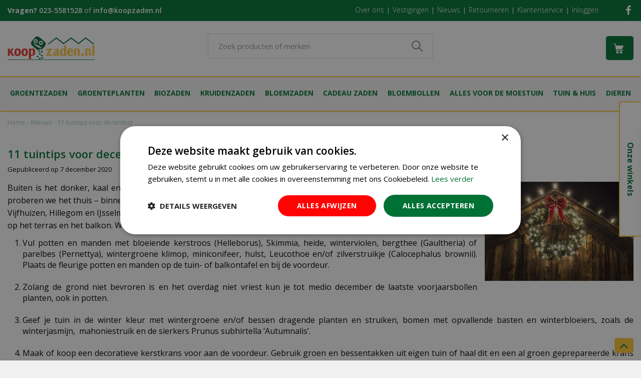

--- FILE ---
content_type: text/html; charset=utf-8
request_url: https://www.koopzaden.nl/nieuws/852/11-tuintips-voor-december
body_size: 25781
content:
<!DOCTYPE html>
<html lang="nl"><head>
<meta charset="utf-8">
<!-- Google Tag Manager -->
<script>(function(w,d,s,l,i){w[l]=w[l]||[];w[l].push({'gtm.start':
new Date().getTime(),event:'gtm.js'});var f=d.getElementsByTagName(s)[0],
j=d.createElement(s),dl=l!='dataLayer'?'&l='+l:'';j.async=true;j.src=
'https://www.googletagmanager.com/gtm.js?id='+i+dl;f.parentNode.insertBefore(j,f);
})(window,document,'script','dataLayer','GTM-5775S54');</script>
<!-- End Google Tag Manager --><meta name="viewport" content="width=device-width, initial-scale=1, maximum-scale=1, minimum-scale=1, shrink-to-fit=no">
<title>11 tuintips voor december - Koopzaden.nl</title>
<meta name="keywords" content="Groentezaden, Groentezaden kopen, kruiden zaden, webshop, online, zaden kopen, zaden bestellen, zaden online, bloemzaden, bloemen zaden, bloemzaad, groentezaden bestellen, moestuin zaden, tuinzaden, kruidenzaden">
<meta name="description" content="11 tuintips voor december - Bij KoopZaden.nl kunt u een groot assortiment voordelige zaden online bestellen. Op onze webshop kunt u groentezaden, kruidenzaden, bloemzaden en diverse andere soorten zaden kopen. Veel aanbiedingen en vanaf € 39,95 gratis thuisbezorgd.">
<meta property="og:description" content="11 tuintips voor december - Bij KoopZaden.nl kunt u een groot assortiment voordelige zaden online bestellen. Op onze webshop kunt u groentezaden, kruidenzaden, bloemzaden en diverse andere soorten zaden kopen. Veel aanbiedingen en vanaf € 39,95 gratis thuisbezorgd.">
<meta property="og:type" content="article">
<meta property="og:title" content="11 tuintips voor december">
<meta property="og:url" content="https://www.koopzaden.nl/nieuws/852/11-tuintips-voor-december">
<meta property="og:image" content="https://www.koopzaden.nl/files/images/news/11-tuintips-voor-december-1606982165-1606986253_og.jpg">
<meta property="og:locale" content="nl_NL">
<meta property="og:site_name" content="Koopzaden.nl">
<meta name="format-detection" content="telephone=no">
<link rel="alternate" type="application/rss+xml" href="https://www.koopzaden.nl/nieuws/feed.xml">
<!-- Meta Pixel Code -->
<script>
    !function(f,b,e,v,n,t,s)
    {if(f.fbq)return;n=f.fbq=function(){n.callMethod?
        n.callMethod.apply(n,arguments):n.queue.push(arguments)};
        if(!f._fbq)f._fbq=n;n.push=n;n.loaded=!0;n.version='2.0';
        n.queue=[];t=b.createElement(e);t.async=!0;
        t.src=v;s=b.getElementsByTagName(e)[0];
        s.parentNode.insertBefore(t,s)}(window, document,'script',
        'https://connect.facebook.net/en_US/fbevents.js');
    fbq('init', '1721583084720886');
    fbq('track', 'PageView');
</script>
<!-- End Meta Pixel Code -->

<script type="text/javascript">
    var _ac = {};
    // _ac.value = '19.99'; // Optioneel: voeg waarde toe aan conversies.
    // _ac.order_id = 'ABC123'; // Voeg je eigen order-id toe voor rapportage (optioneel)
    _ac.product = '123456'; // Webmaster: vervang op de productpagina 123456 door het product id.

    (function(d, t) {
        var a = d.createElement(t), s = d.getElementsByTagName(t)[0];
        a.async = a.src = '//pixel.adcrowd.com/smartpixel/876e1c59023b1a0e95808168e1a8ff89.js';
        s.parentNode.insertBefore(a, s);
    }(document, 'script'));
</script>
<link href="https://www.koopzaden.nl/nieuws/852/11-tuintips-voor-december" rel="canonical" />
<link href="/files/images/icons/favicon_ff48882743.png" rel="icon" type="image/x-icon" />
<link rel="preload" href="/font/fontawesome-webfont.woff2?v=4.7.0" as="font" crossorigin>
<link rel="dns-prefetch" href="https://www.google-analytics.com" crossorigin>
<link rel="dns-prefetch" href="https://stats.g.doubleclick.net" crossorigin>
<link rel="stylesheet" type="text/css" href="/website/default-v2/css/style_production.130.css">



    <script type="text/javascript">
  	var app = {"baseUrl":"","assetUrl":"","locale":"nl_NL","language":"nl"};
  	app.lang = app.lang || {};
	</script>
			<style type="text/css">
		body#custom-bg{ background:  #f0f0f0  ;
				}
	</style>
			<!-- Facebook Pixel Code -->
		<script>
		!function(f,b,e,v,n,t,s){if(f.fbq)return;n=f.fbq=function(){n.callMethod?
		n.callMethod.apply(n,arguments):n.queue.push(arguments)};if(!f._fbq)f._fbq=n;
		n.push=n;n.loaded=!0;n.version='2.0';n.queue=[];t=b.createElement(e);t.async=!0;
		t.src=v;s=b.getElementsByTagName(e)[0];s.parentNode.insertBefore(t,s)}(window,
		document,'script','https://connect.facebook.net/en_US/fbevents.js');

		fbq('init', '1721583084720886');
		fbq('track', "PageView");
		</script>
		<!-- End Facebook Pixel Code -->
	</head>
<body class="col_equal responsive nl_NL nl news news-item" id="custom-bg">
<!-- Google Tag Manager (noscript) -->
<noscript><iframe src="https://www.googletagmanager.com/ns.html?id=GTM-5775S54"
height="0" width="0" style="display:none;visibility:hidden"></iframe></noscript>
<!-- End Google Tag Manager (noscript) --><noscript><img height="1" width="1" style="display:none"
               src="https://www.facebook.com/tr?id=1721583084720886&ev=PageView&noscript=1"
/></noscript>

<!-- Elfsight Popup | Navo - de Oosteinde -->
<script src="https://static.elfsight.com/platform/platform.js" async></script>
<div class="elfsight-app-68eeed0c-bc0f-42b5-8c03-822fe37d40e7" data-elfsight-app-lazy></div><div id="body_content">
	<div id=skip-link><a href="#content" class="sr-only sr-only-focusable">Ga naar content</a></div>
	<div class="mobile_menu_button" style="display:none;"><span><a href="#" class="openMenuButton">Open menu</a></span></div><div class="mobile_menu_container" style="display:none;"><div class="closeMenuButton"><span><a href="#" class="closeButtonLink">Sluit menu</a></span></div>
<nav class="layout_block block_type_mobile_navigation">
<div class="in"><ul>
  <li class="first active" id="item_29"><span class=headlink>
    <a id="29" title="Home" class="label " href="https://www.koopzaden.nl/" target="_self"><span class=in>Home</span></a>
          </span>
  </li>
  <li class="has_submenu" id="item_28"><span class=headlink>
    <a id="28" title="Groentezaden" class="fetch-submenu" href="#" data-url="/index/menu/shop_category_id/2/navigation_item_id/28/page_id/webshop_category_2"><span class=in>Groentezaden</span></a>
          <span class="next_button"></span></span>
  </li>
  <li class="has_submenu" id="item_31"><span class=headlink>
    <a id="31" title="Biologische zaden" class="fetch-submenu" href="#" data-url="/index/menu/shop_category_id/413/navigation_item_id/31/page_id/webshop_category_413"><span class=in>Biologische zaden</span></a>
          <span class="next_button"></span></span>
  </li>
  <li class="has_submenu" id="item_33"><span class=headlink>
    <a id="33" title="Bloemzaden" class="fetch-submenu" href="#" data-url="/index/menu/shop_category_id/92/navigation_item_id/33/page_id/webshop_category_92"><span class=in>Bloemzaden</span></a>
          <span class="next_button"></span></span>
  </li>
  <li class="has_submenu" id="item_32"><span class=headlink>
    <a id="32" title="Kruiden zaden kopen" class="fetch-submenu" href="#" data-url="/index/menu/shop_category_id/75/navigation_item_id/32/page_id/webshop_category_75"><span class=in>Kruidenzaden</span></a>
          <span class="next_button"></span></span>
  </li>
  <li class="has_submenu" id="item_36"><span class=headlink>
    <a id="36" title="Cadeau zaden" class="fetch-submenu" href="#" data-url="/index/menu/shop_category_id/159/navigation_item_id/36/page_id/webshop_category_159"><span class=in>Cadeau</span></a>
          <span class="next_button"></span></span>
  </li>
  <li class="has_submenu" id="item_34"><span class=headlink>
    <a id="34" title="Alles voor de moestuin" class="fetch-submenu" href="#" data-url="/index/menu/shop_category_id/181/navigation_item_id/34/page_id/webshop_category_181"><span class=in>Alles voor de moestuin</span></a>
          <span class="next_button"></span></span>
  </li>
  <li class="has_submenu" id="item_53"><span class=headlink>
    <a id="53" title="Bloembollen" class="fetch-submenu" href="#" data-url="/index/menu/shop_category_id/267/navigation_item_id/53/page_id/webshop_category_267"><span class=in>Bloembollen</span></a>
          <span class="next_button"></span></span>
  </li>
  <li class="has_submenu" id="item_61"><span class=headlink>
    <a id="61" title="Groenteplanten" class="fetch-submenu" href="#" data-url="/index/menu/shop_category_id/758/navigation_item_id/61/page_id/webshop_category_758"><span class=in>Groenteplanten</span></a>
          <span class="next_button"></span></span>
  </li>
  <li class="has_submenu" id="item_52"><span class=headlink>
    <a id="52" title="Huis &amp; tuin artikelen" class="fetch-submenu" href="#" data-url="/index/menu/shop_category_id/180/navigation_item_id/52/page_id/webshop_category_180"><span class=in>Huis &amp; tuin artikelen</span></a>
          <span class="next_button"></span></span>
  </li>
  <li class="" id="item_51"><span class=headlink>
    <a id="51" title="Klantenservice" class="label " href="https://www.koopzaden.nl/veelgestelde-vragen/2/klantenservice" target="_self"><span class=in>Klantenservice</span></a>
          </span>
  </li>
  <li class="last has_submenu" id="item_54"><span class=headlink>
    <a id="54" title="Onze winkels" class="fetch-submenu" href="#" data-url="/index/menu/navigation_item_id/54"><span class=in>Onze winkels</span></a>
          <span class="next_button"></span></span>
  </li>
</ul></div>
</nav></div>	<section id=container>
		<header class="layout_placeholder placeholder-header">
	<div class=in>
		<div id="layout_block_12" class="layout_block block_type_breadcrumbs">
	<div class=in itemscope itemtype="https://schema.org/BreadcrumbList">		<div class="breadcrumb" itemprop="itemListElement" itemscope itemtype="https://schema.org/ListItem">
		  		  <a itemprop="item"  href="/" class="home" title="Home"><span itemprop="name">Home</span><meta itemprop="position" content="1"></a>
		  <div class="separator">&gt;</div>		</div>
			<div class="breadcrumb" itemprop="itemListElement" itemscope itemtype="https://schema.org/ListItem">
		  		  <a itemprop="item"  href="/nieuws" title="Nieuws"><span itemprop="name">Nieuws</span><meta itemprop="position" content="2"></a>
		  <div class="separator">&gt;</div>		</div>
			<div class="breadcrumb" itemprop="itemListElement" itemscope itemtype="https://schema.org/ListItem">
		  		  <a itemprop="item"  href="/nieuws/852/11-tuintips-voor-december" title="11 tuintips voor december"><span itemprop="name">11 tuintips voor december</span><meta itemprop="position" content="3"></a>
		  		</div>
	</div>
</div>	
	</div>
</header>	    <div class="column_wrapper disable_left disable_right column-1">
	    	<div class=in>
				<div class=main_column id=main_column>
					<div class="layout_placeholder placeholder-content_top">
	<div class="in">
		<div id="layout_block_24" class="layout_block block_type_html top_contact">
		<div class="wrap">
		<div class=in>
						<div class=block-content><p><strong>Vragen?</strong>&nbsp;<span>neem gerust contact met ons op via&nbsp;</span><a href="tel:0031235581528">023-5581528</a> of&nbsp;<a href="/cdn-cgi/l/email-protection#e980878f86a98286869993888d8c87c78785"><span class="__cf_email__" data-cfemail="6801060e07280307071812090c0d06460604">[email&#160;protected]</span></a></p></div>					</div>
	</div>
	</div>
<nav id="layout_block_42" class="layout_block block_type_navigation top_menu submenu_vertical_show">
<div class="in">
<ul>
  <li class="first" id="item_62"><span class=headlink>
    <a id="62" title="Over ons" class="label " href="/over-deze-shop" target="_self"><span class=in>Over ons</span></a>
             
             </span>
  </li>
  <li class="" id="item_63"><span class=headlink>
    <a id="63" title="Vestigingen" class="label " href="/vestigingen" target="_self"><span class=in>Vestigingen</span></a>
             
             </span>
  </li>
  <li class="active" id="item_64"><span class=headlink>
    <a id="64" title="Nieuws" class="label " href="/nieuws" target="_self"><span class=in>Nieuws</span></a>
             
             </span>
  </li>
  <li class="" id="item_65"><span class=headlink>
    <a id="65" title="Retourneren" class="label " href="/veelgestelde-vragen/1/retourneren" target="_self"><span class=in>Retourneren</span></a>
             
             </span>
  </li>
  <li class="" id="item_66"><span class=headlink>
    <a id="66" title="Klantenservice" class="label " href="/veelgestelde-vragen/2/klantenservice" target="_self"><span class=in>Klantenservice</span></a>
             
             </span>
  </li>
  <li class="last" id="item_67"><span class=headlink>
    <a id="67" title="Inloggen" class="label " href="https://www.koopzaden.nl/webwinkel/account/" target="_self"><span class=in>Inloggen</span></a>
             
             </span>
  </li>
</ul>
</div>
</nav>
<div id="layout_block_43" class="layout_block block_type_html header_social">
		<div class="wrap">
		<div class=in>
						<div class=block-content><ul>
	<li><a href="https://www.facebook.com/Tuincentrum.de.Oosteinde?ref=hl" rel="noopener noreferrer" target="_blank"><i class="fa fa-facebook">&nbsp;</i></a></li>
</ul></div>					</div>
	</div>
	</div>
<div id="layout_block_26" class="layout_block block_type_logo">
	<div class=in>
		<a href="/" title="Koopzaden.nl" class="logo">
			<img src="/website/default-v2/images/logo.png" alt="Koopzaden.nl"  loading="eager">
		</a>
	</div>
</div><div id="layout_block_27" class="layout_block block_type_search_box_2">
	<div class=wrap>
		<div class=in>
			<div class=block-content>
				<form name="search2" class=form action="/zoeken">
					<input type=hidden id=search_id name="search_id" value="27">
					<div class="grid-10-12">
						<input type=text name=q id=search-input placeholder="Zoek producten of merken">
					</div>
					<div class="grid-2-12">
						<input type=submit name=search-submit id=search-submit value="Zoeken">
					</div>
				</form>
			</div>
		</div>
	</div>
</div>
<div id="layout_block_28" class="layout_block block_type_webshop_shoppingcart"  title="Ga naar je winkelwagen">
	<div class="wrap popup-cart-container">
		<div class=in>
						<div class="block-title title"><h2><a href="/winkelwagen">Winkelwagen</a></h2></div>
						<div class=block-content>
                								<a href="/winkelwagen" class="cartLink">
					<span class="info no_items">
						Geen producten in uw winkelwagen					</span>
				</a>
								<div class="cart-links no_items">
					<div class="pay-link"><a href="/winkelwagen" title="Bekijken">Bekijken</a></div>
				</div>
							</div>
					</div>
	</div>
</div>
<nav id="layout_block_30" class="layout_block block_type_navigation main_menu submenu_vertical_show">
<div class="in">
<ul>
  <li class="first has_submenu has_html_submenu has_submenu" id="item_19"><span class=headlink>
    <a id="19" title="Groentezaden" class="label " href="/groentezaden-7c" target="_self"><span class=in>Groentezaden</span></a>
             <span class="submenu_button"></span>
             </span>
    <div class="sub submenu submenu_html">
<div class="submenu-in">
<ul>
	<li class="title"><a href="https://www.koopzaden.nl/producten/642/bladgewassen">Bladgewassen</a></li>
	<li><a href="https://www.koopzaden.nl/producten/30/rucola-raketkruid-zaden">Rucola zaden</a></li>
	<li><a href="https://www.koopzaden.nl/producten/32/sla-zaden">Sla zaden</a></li>
	<li><a href="https://www.koopzaden.nl/producten/34/spinazie-zaden">Spinazie zaden</a></li>
	<li><a href="https://www.koopzaden.nl/producten/5/andijvie-zaden">Andijvie zaden</a></li>
	<li><a href="https://www.koopzaden.nl/producten/642/bladgewassen">Overige bladgewassen</a></li>
</ul>

<ul>
	<li class="title"><a href="https://www.koopzaden.nl/producten/54/koolgewassen">Koolgewassen</a></li>
	<li><a href="https://www.koopzaden.nl/producten/57/broccoli-zaden">Broccoli zaden</a></li>
	<li><a href="https://www.koopzaden.nl/producten/58/chinese-kool-zaden">Chinese kool zaden</a></li>
	<li><a href="https://www.koopzaden.nl/producten/55/bloemkool-zaden">Bloemkool zaden</a></li>
	<li><a href="https://www.koopzaden.nl/producten/56/boerenkool-zaden">Boerenkool zaden</a></li>
	<li><a href="https://www.koopzaden.nl/producten/54/koolgewassen">Overige koolgewassen </a></li>
</ul>

<ul>
	<li class="title"><a href="https://www.koopzaden.nl/producten/643/knol-en-wortelgewassen">Knol en wortelgewassen</a></li>
	<li><a href="https://www.koopzaden.nl/producten/37/uien-zaden">Uien zaden</a></li>
	<li><a href="https://www.koopzaden.nl/producten/40/wortelen-zaden">Wortel zaden</a></li>
	<li><a href="https://www.koopzaden.nl/producten/28/ramenas-rettich-zaden">Rammenas zaden</a></li>
	<li><a href="https://www.koopzaden.nl/producten/29/rode-bieten-zaden">Rode-bieten zaden</a></li>
	<li><a href="https://www.koopzaden.nl/producten/643/knol-en-wortelgewassen">Overige knol en wortelgewassen</a></li>
</ul>

<ul>
	<li class="title"><a href="https://www.koopzaden.nl/producten/42/peulgewassen">Peulgewassen</a></li>
	<li><a href="https://www.koopzaden.nl/producten/49/stamslabonen-zaden">Stamslabonen</a></li>
	<li><a href="https://www.koopzaden.nl/producten/51/stokbonen-zaden">Stokbonen</a></li>
	<li><a href="https://www.koopzaden.nl/producten/47/peulen-zaden">Peulen</a></li>
	<li><a href=" https://www.koopzaden.nl/producten/53/tuinbonen-zaden">Tuinbonen</a></li>
	<li><a href="https://www.koopzaden.nl/producten/42/peulgewassen">Overige peulgewassen</a></li>
</ul>

<ul>
	<li class="title"><a href="https://www.koopzaden.nl/producten/644/vruchtgewassen">Vruchtgewassen</a></li>
	<li><a href="https://www.koopzaden.nl/producten/4/aardbei-zaden">Aardbei zaden</a></li>
	<li><a href="https://www.koopzaden.nl/producten/23/peper-zaden">Peper zaden</a></li>
	<li><a href="https://www.koopzaden.nl/producten/24/pompoenzaden">Pompoen zaden</a></li>
	<li><a href="https://www.koopzaden.nl/producten/18/komkommer-zaden">Komkommer zaden</a></li>
	<li><a href="https://www.koopzaden.nl/producten/644/vruchtgewassen">Overige vruchtgewassen</a></li>
</ul>

<ul>
	<li class="title"><a href="https://www.koopzaden.nl/producten/15/diverse-groentezaden">Overige groentezaden</a></li>
	<li><a href="https://www.koopzaden.nl/producten/17/groente-spruiten-knip-en-eet">Groente spruiten knip en eet</a></li>
	<li><a href="https://www.koopzaden.nl/producten/16/pillenzaden">Pillen zaden</a></li>
	<li><a href="https://www.koopzaden.nl/producten/432/zaailint">Zaailint</a></li>
	<li><a href="https://www.koopzaden.nl/producten/646/wereldse-zaden">Wereldse zaden</a></li>
</ul>
</div>
    </div>
  </li>
  <li class="has_submenu has_html_submenu has_submenu" id="item_49"><span class=headlink>
    <a id="49" title="Aardappels / Fruit / ui" class="label " href="/zomerbloeiers/aardappels-fruit-ui" target="_self"><span class=in>Groenteplanten</span></a>
             <span class="submenu_button"></span>
             </span>
    <div class="sub submenu submenu_html">
<div class="submenu-in">
<ul>
	<li class="title"><a href="https://www.koopzaden.nl/producten/758/aardappels-fruit-ui">Groenteplanten</a></li>
	<li><a href="https://www.koopzaden.nl/producten/759/aardappel">aardappelen</a></li>
	<li><a href="https://www.koopzaden.nl/producten/760/aardbei-planten">Aardbeien planten</a></li>
	<li><a href="https://www.koopzaden.nl/producten/761/asperges-planten">asperges planten</a></li>
</ul>

<ul>
	<li>&nbsp;</li>
	<li><a href="https://www.koopzaden.nl/producten/764/rabarberplanten">rabarber planten</a></li>
	<li><a href="https://www.koopzaden.nl/producten/766/sjalotten-ui-knoflook">Sjalotten / ui / knoflook</a></li>
	<li><a href="https://www.koopzaden.nl/producten/763/diverse-groente-planten">Diverse groenteplanten</a></li>
</ul>
</div>
    </div>
  </li>
  <li class="has_submenu has_html_submenu has_submenu" id="item_20"><span class=headlink>
    <a id="20" title="Biologische zaden" class="label " href="/biologische-zaden" target="_self"><span class=in>Biozaden</span></a>
             <span class="submenu_button"></span>
             </span>
    <div class="sub submenu submenu_html">
<div class="submenu-in">
<ul>
	<li class="title"><a href="https://www.koopzaden.nl/producten/414/biologische-groentezaden">Biologische groentezaden</a></li>
	<li><a href="https://www.koopzaden.nl/producten/413/biologische-zaden/search_field/komkommer">Komkommer zaden</a></li>
	<li><a href="https://www.koopzaden.nl/producten/414/biologische-groentezaden/property/zaaien_onder_glas_binnen[februari_t_m_maart,februari_t_m_april]/search_field/sla">Sla</a></li>
	<li><a href="https://www.koopzaden.nl/producten/414/biologische-groentezaden/property/zaaien_planten_buiten[maart_t_m_mei,maart_t_m_juni,maart_t_m_juli]/search_field/wortel ">Wortelen </a></li>
	<li><a href="https://www.koopzaden.nl/producten/414/biologische-groentezaden">Overige Biologische groentezaden</a></li>
</ul>

<ul>
	<li class="title"><a href="https://www.koopzaden.nl/producten/416/biologische-kruiden-zaden">Biologische kruiden zaden</a></li>
	<li><a href="https://www.koopzaden.nl/producten/413/biologische-zaden/search_field/lavendel">Lavendel</a></li>
	<li><a href="https://www.koopzaden.nl/producten/416/biologische-kruiden-zaden/search_field/basilicum">Basilicum</a></li>
	<li><a href="https://www.koopzaden.nl/product/9532/kamille-zaden-echte-matricaria-recutita-bio">Kamille</a></li>
	<li><a href="https://www.koopzaden.nl/producten/416/biologische-kruiden-zaden">Overige-Biologische-kruiden zaden</a></li>
</ul>

<ul>
	<li class="title"><a href="https://www.koopzaden.nl/producten/415/biologische-bloemzaden">Biologische bloemzaden</a></li>
	<li><a href="https://www.koopzaden.nl/product/8204/helianthus-annuus-giganteus-zaden-zonnebloem-bio">Zonnebloem</a></li>
	<li><a href="https://www.koopzaden.nl/product/8206/tbingermengsel-bijen-vlindermix-bio">Bijen vlindermix</a></li>
	<li><a href="https://www.koopzaden.nl/product/9519/papaver-rhoeas-zaden-echte-klaproos-bio">Klaproos</a></li>
</ul>

<ul>
	<li class="title"><a href="https://www.koopzaden.nl/producten/560/biologische-bonen-en-peulen">Biologische bonen en peulen</a></li>
	<li><a href="https://www.koopzaden.nl/product/9526/doperwt-zaden-kreuk-karina-bio">Doperwt Karina</a></li>
	<li><a href="https://www.koopzaden.nl/product/9525/stamslaboon-zaden-speedy-bio">Stamslaboon Speedy</a></li>
	<li><a href="https://www.koopzaden.nl/producten/560/biologische-bonen-en-peulen">Overige Biologische bonen en peulen</a></li>
</ul>

<ul>
	<li class="title"><a href="https://www.koopzaden.nl/producten/566/biologisch-tuinieren">Biologisch tuinieren</a></li>
	<li><a href="https://www.koopzaden.nl/producten/719/biologische-meststoffen">Biologische meststoffen</a></li>
</ul>
</div>
    </div>
  </li>
  <li class="has_submenu has_html_submenu has_submenu" id="item_21"><span class=headlink>
    <a id="21" title="Kruiden zaden kopen" class="label " href="/kruiden" target="_self"><span class=in>Kruidenzaden</span></a>
             <span class="submenu_button"></span>
             </span>
    <div class="sub submenu submenu_html">
<div class="submenu-in">
<ul>
	<li class="title"><a href="https://www.koopzaden.nl/producten/75/kruiden">Kruiden zaden</a></li>
	<li><a href="https://www.koopzaden.nl/producten/76/basilicum-zaden">Basilicum zaden</a></li>
	<li><a href="https://www.koopzaden.nl/producten/77/bieslook-zaden">Bieslook zaden</a></li>
	<li><a href="https://www.koopzaden.nl/producten/78/bladselderij-zaden">Bladselderij zaden</a></li>
	<li><a href="https://www.koopzaden.nl/producten/83/dille-zaden">Dille zaden</a></li>
</ul>

<ul>
	<li>&nbsp;</li>
	<li><a href="https://www.koopzaden.nl/producten/84/koriander-zaden">Koriander zaden</a></li>
	<li><a href="https://www.koopzaden.nl/producten/85/lavendel-zaden">Lavendel zaden</a></li>
	<li><a href="https://www.koopzaden.nl/producten/648/munt-zaden">Munt zaden</a></li>
	<li><a href="https://www.koopzaden.nl/producten/86/peterselie-zaden">Peterselie zaden</a></li>
	<li><a href="https://www.koopzaden.nl/producten/320/stevia-zaden">Stevia zaden</a></li>
</ul>

<ul>
	<li>&nbsp;</li>
	<li><a href="https://www.koopzaden.nl/producten/88/tijm-zaden">Tijm zaden</a></li>
	<li><a href="https://www.koopzaden.nl/producten/365/tuinkers-zaden">Tuinkers zaden</a></li>
	<li><a href="https://www.koopzaden.nl/producten/89/zuring-zaden">Zuring zaden</a></li>
	<li><a href="https://www.koopzaden.nl/producten/82/diverse-kruiden-zaden">Overige kruiden zaden </a></li>
</ul>
</div>
    </div>
  </li>
  <li class="has_submenu has_html_submenu has_submenu" id="item_22"><span class=headlink>
    <a id="22" title="Bloem zaden kopen" class="label " href="/bloemen" target="_self"><span class=in>Bloemzaden</span></a>
             <span class="submenu_button"></span>
             </span>
    <div class="sub submenu submenu_html">
<div class="submenu-in">
<ul>
	<li class="title"><a href="https://www.koopzaden.nl/producten/98/bloemen-zaden-eenjarig">Bloemen zaden eenjarig</a></li>
	<li><a href="https://www.koopzaden.nl/producten/117/helianthus-zonnebloemzaden">Zonnebloem zaden</a></li>
	<li><a href="https://www.koopzaden.nl/producten/128/pelargonium-geranium">Geranium zaden</a></li>
	<li><a href="https://www.koopzaden.nl/producten/101/afrikaan-zaden">Afrikaan zaden</a></li>
	<li><a href="https://www.koopzaden.nl/producten/120/lathyrus-pronkerwt-zaden">Lathyrus pronkerwt zaden</a></li>
	<li><a href="https://www.koopzaden.nl/producten/129/petunia">Petunia zaden</a></li>
	<li><a href="https://www.koopzaden.nl/producten/107/calendula-goudsbloem-zaden">Goudsbloem zaden</a></li>
	<li><a href="https://www.koopzaden.nl/producten/113/dahlia-zaden">Dahlia zaden</a></li>
	<li><a href="https://www.koopzaden.nl/producten/104/amaranthus-kattenstaart-zaden">Amaranthus kattenstaart zaden</a></li>
	<li><a href="https://www.koopzaden.nl/producten/109/centaurea-korenbloem-zaden">Korenbloem zaden</a></li>
	<li><a href="https://www.koopzaden.nl/producten/98/bloemen-zaden-eenjarig">Overige eenjarige bloemzaden</a></li>
</ul>

<ul>
	<li class="title"><a href="https://www.koopzaden.nl/producten/135/bloemen-zaden-tweejarig">Bloemen zaden tweejarig</a></li>
	<li><a href="https://www.koopzaden.nl/producten/137/alcea-stokroos-zaden">Stokroos zaden</a></li>
	<li><a href="https://www.koopzaden.nl/producten/138/dianthus-duizendschoon">Dianthus zaden</a></li>
	<li><a href="https://www.koopzaden.nl/producten/139/viola-bosviooltjes-violen">Viool zaden</a></li>
	<li><a href="https://www.koopzaden.nl/producten/136/div-bloemzaden-tweejarig">Overige tweejarige zaden</a></li>
</ul>

<ul>
	<li class="title"><a href="https://www.koopzaden.nl/producten/140/bloemen-zaden-meerjarig">Bloem zaden meerjarig</a></li>
	<li><a href="https://www.koopzaden.nl/producten/142/aquilegia-akelei-zaden">Akelei zaden</a></li>
	<li><a href="https://www.koopzaden.nl/producten/143/chrysant-margriet-zaden">Margriet zaden</a></li>
	<li><a href="https://www.koopzaden.nl/producten/144/delphinium-ridderspoor-zaden">Ridderspoor zaden</a></li>
	<li><a href="https://www.koopzaden.nl/producten/145/dianthus-anjer-zaden">Anjer zaden</a></li>
	<li><a href="https://www.koopzaden.nl/producten/146/lupinus-lupine-zaden">Lupine zaden</a></li>
	<li><a href="https://www.koopzaden.nl/producten/141/diverse-bloemzaden">Overige meerjarige zaden</a></li>
</ul>

<ul>
	<li class="title"><a href="https://www.koopzaden.nl/producten/317/bijen-en-vlinderbloemen-zaden">Bijen en vlinderbloemen zaden</a></li>
	<li><a href="https://www.koopzaden.nl/producten/317/bijen-en-vlinderbloemen-zaden/search_field/bijen">Zaden voor bijen</a></li>
	<li><a href="https://www.koopzaden.nl/producten/92/bloemen/search_field/vlinder">Zaden voor vlinders</a></li>
	<li>&nbsp;</li>
</ul>

<ul>
	<li class="title"><a href="https://www.koopzaden.nl/producten/93/bloemzaden-mengsels-zaden">Bloemzaden mengsels</a></li>
	<li><a href="https://www.koopzaden.nl/producten/148/historische-zaden">Historische zaden</a></li>
	<li><a href="https://www.koopzaden.nl/producten/93/bloemzaden-mengsels-zaden">Bloemen mix zaden</a></li>
    <li><a href="https://www.koopzaden.nl/producten/97/seeds-and-mixes-bloemenweide">Seeds & mixes bloemzaden</a></li>
</ul>
</div>
    </div>
  </li>
  <li class="has_submenu has_html_submenu has_submenu" id="item_25"><span class=headlink>
    <a id="25" title="Cadeau zaden" class="label " href="/cadeau-zaden" target="_self"><span class=in>Cadeau zaden</span></a>
             <span class="submenu_button"></span>
             </span>
    <div class="sub submenu submenu_html">
<div class="submenu-in">
<ul>
	<li class="title"><a href="https://www.koopzaden.nl/producten/164/boeketje-in-blik">Boeketje in blik</a></li>
	<li><a href="https://www.koopzaden.nl/product/248/boeketje-in-blik-vergeet-me-niet">Vergeet me niet</a></li>
	<li><a href="https://www.koopzaden.nl/product/12441/boeketje-in-blik-klavertje-vier">Klavertje vier</a></li>
	<li><a href="https://www.koopzaden.nl/product/12442/boeketje-in-blik-vlinder-en-bijen-mix-bio">Bijen en vlinder mix</a></li>
	<li><a href="https://www.koopzaden.nl/producten/164/boeketje-in-blik">Overige boeketje in blik</a></li>
	<li><a href="https://www.koopzaden.nl/producten/163/eetbare-bloemen-in-blik">Eetbare bloemen in blik</a></li>
</ul>

<ul>
	<li class="title"><a href="https://www.koopzaden.nl/producten/412/cadeau-premium-zaden">Premium zaden</a></li>
	<li><a href="https://www.koopzaden.nl/product/cadeau-premium-vergeet-me-niet-100-zakjes-7c">Premium vergeet me niet</a></li>
	<li><a href="https://www.koopzaden.nl/product/cadeau-premium-bijenmengsel-100-zakjes-e7">Premium zonnebloem</a></li>
	<li><a href="https://www.koopzaden.nl/product/cadeau-premium-bijenmengsel-100-zakjes-e7">Premium bijenmengsel</a></li>
	<li><a href="https://www.koopzaden.nl/cadeau-zaden/cadeau-premium-zaden">Overige premium weg geef zakjes</a></li>
</ul>

<ul>
	<li class="title"><a href="https://www.koopzaden.nl/producten/161/greengift">Greengift</a></li>
	<li><a href="https://www.koopzaden.nl/producten/161/greengift/price/0-1">Greengift losse doosjes</a></li>
	<li><a href="https://www.koopzaden.nl/producten/161/greengift/search_field/showdoos">Greengift showdozen</a></li>
	<li><a href="https://www.koopzaden.nl/producten/161/greengift/price/1-6">Greengift met terracotta potje</a></li>
</ul>

<ul>
	<li class="title"><a href="https://www.koopzaden.nl/producten/647/seeds">Seeds &amp;</a></li>
	<li><a href="https://www.koopzaden.nl/cadeau-zaden/seeds/seeds-bee-flowers">Seeds &amp; Bee flowers</a></li>
	<li><a href="https://www.koopzaden.nl/cadeau-zaden/seeds/seeds-hangtuintje">Seeds &amp; Hangtuintje</a></li>
	<li><a href="https://www.koopzaden.nl/cadeau-zaden/seeds/seeds-kitchen-garden">Seeds &amp; Kitchen garden</a></li>
	<li><a href="https://www.koopzaden.nl/cadeau-zaden/seeds/seeds-tomatoes">Seeds &amp; Tomatoes</a></li>
</ul>
</div>
    </div>
  </li>
  <li class="has_submenu has_html_submenu has_submenu" id="item_44"><span class=headlink>
    <a id="44" title="Voorjaars bloembollen" class="label " href="/bloembollen" target="_self"><span class=in>Bloembollen</span></a>
             <span class="submenu_button"></span>
             </span>
    <div class="sub submenu submenu_html">
<div class="submenu-in">
<ul>
	<li class="title"><a href="https://www.koopzaden.nl/producten/268/tulpenbollen">Tulpen bollen</a></li>
	<li><a href="https://www.koopzaden.nl/producten/270/botanische-tulpenbollen">Botanische tulpen</a></li>
	<li><a href="https://www.koopzaden.nl/producten/271/tulpenbollen-triumph">Triumph tulpen</a></li>
	<li><a href="https://www.koopzaden.nl/producten/280/tulpen-gefranjerd">Gefranjerde tulpen</a></li>
	<li><a href="https://www.koopzaden.nl/producten/281/tulpen-darwin-hybriden">Darwin tulpen</a></li>
	<li><a href="https://www.koopzaden.nl/producten/282/leliebloemige-tulpen">Leliebloemige tulpen</a></li>
	<li><a href="https://www.koopzaden.nl/producten/796/dubbelbloemige-tulpen">Dubbelbloemige tulpen</a></li>
	<li><a href="https://www.koopzaden.nl/producten/268/tulpenbollen">Nog veel meer tulpen bollen!</a></li>
	<li class="title"><a href="https://www.koopzaden.nl/producten/294/crocussen">Krokussen</a></li>
	<li><a href="https://www.koopzaden.nl/producten/295/kleinbloemige-crocussen">Kleinbloemige krokussen</a></li>
	<li><a href="https://www.koopzaden.nl/producten/296/grootbloemige-crocussen">Grootbloemige krokussen</a></li>
</ul>

<ul>
	<li class="title"><a href="https://www.koopzaden.nl/producten/287/narcisbollen">Narcis bollen</a></li>
	<li><a href="https://www.koopzaden.nl/producten/798/botanische-narcissen">Botanische narcissen</a></li>
	<li><a href="https://www.koopzaden.nl/producten/289/grootbloemige-narcissen">Grootbloemige narcissen</a></li>
	<li><a href="https://www.koopzaden.nl/producten/431/trompet-narcissen">Trompet narcissen</a></li>
	<li><a href="https://www.koopzaden.nl/producten/797/kleinkronige-narcissen">Kleinkroonige narcissen</a></li>
	<li><a href="https://www.koopzaden.nl/producten/287/narcisbollen">Overige narcissen bollen</a></li>
	<li class="title"><a href="https://www.koopzaden.nl/producten/297/hyacintenbollen">Hyacinten</a></li>
	<li><a href="https://www.koopzaden.nl/producten/298/tuin-hyacinten">Tuin hyacinten</a></li>
	<li><a href="https://www.koopzaden.nl/producten/299/kamer-hyacinten">Kamer hyacinten</a></li>
</ul>

<ul>
	<li class="title"><a href="https://www.koopzaden.nl/producten/267/bloembollen">Bloembollen</a></li>
	<li><a href="https://www.koopzaden.nl/producten/323/anemoon">Anemomen </a></li>
	<li><a href="https://www.koopzaden.nl/producten/307/allium">Allium bollen</a></li>
	<li><a href="https://www.koopzaden.nl/producten/366/bijen-vlinder-bollen">Bijen &amp; vlinder bollen</a></li>
	<li><a href="https://www.koopzaden.nl/producten/305/fritillaria">Keizerskronen</a></li>
	<li><a href="hhttps://www.koopzaden.nl/producten/304/muscari-blauwe-druifjes">Muscari bollen</a></li>
	<li><a href="https://www.koopzaden.nl/producten/306/scilla-sterhyacint">Scilla bollen</a></li>
	<li><a href="https://www.koopzaden.nl/producten/308/iris-kopen">Iris bollen</a></li>
	<li><a href="https://www.koopzaden.nl/producten/286/mix-pakketten">Mix pakketten bollen</a></li>
	<li><a href="https://www.koopzaden.nl/producten/750/freesia">Freesia bollen</a></li>
	<li><a href="https://www.koopzaden.nl/producten/300/diverse-bollen">Overige bollen</a></li>
</ul>

<ul>
	<li class="title"><a href="https://www.koopzaden.nl/producten/564/bio-bollen">Biologische bloembollen</a></li>
	<li><a href="https://www.koopzaden.nl/producten/635/biologische-crocussen">Biologische crocussen</a></li>
	<li><a href="https://www.koopzaden.nl/producten/637/biologische-hyacinten">Biologische hyacinten</a></li>
	<li><a href="https://www.koopzaden.nl/producten/638/biologische-narcissen">Biologische narcissen</a></li>
	<li><a href="https://www.koopzaden.nl/producten/639/biologische-tulpen">Biologische tulpen</a></li>
	<li><a href="https://www.koopzaden.nl/producten/564/bio-bollen">Overige biologische bollen</a></li>
</ul>
</div>
    </div>
  </li>
  <li class="has_submenu has_html_submenu has_submenu" id="item_43"><span class=headlink>
    <a id="43" title="Alles voor in de moestuin" class="label " href="/moestuin" target="_self"><span class=in>Alles voor de moestuin</span></a>
             <span class="submenu_button"></span>
             </span>
    <div class="sub submenu submenu_html">
<div class="submenu-in">
<ul>
	<li class="title"><a href="https://www.koopzaden.nl/producten/775/moestuin-aanleg">Moestuin aanleg</a></li>
	<li><a href="https://www.koopzaden.nl/producten/715/kweekfolie">Kweekfolie</a></li>
	<li><a href="https://www.koopzaden.nl/producten/184/kweekkasjes">Kweekkasjes</a></li>
	<li><a href="https://www.koopzaden.nl/producten/191/kweek-grond">Kweek grond</a></li>
	<li><a href="https://www.koopzaden.nl/producten/633/kweekartikelen-elho">Kweekartikelen elho</a></li>
</ul>

<ul>
	<li class="title"><a href="https://www.koopzaden.nl/producten/773/moestuin-benodigheden">Moestuin benodigheden</a></li>
	<li><a href="https://www.koopzaden.nl/producten/183/turfpotjes">Turfpotjes</a></li>
	<li><a href="https://www.koopzaden.nl/producten/187/plant-etiketten">Plant etiketten</a></li>
	<li><a href="https://www.koopzaden.nl/producten/185/plantcontainers">Plantcontainers</a></li>
	<li><a href="https://www.koopzaden.nl/producten/192/zaai-artikelen">Zaai artikelen</a></li>
	<li><a href="https://www.koopzaden.nl/producten/193/bindmateriaal-en-boomband">Bindmateriaal en boomband</a></li>
</ul>

<ul>
	<li class="title"><a href="https://www.koopzaden.nl/producten/776/moestuin-mest">Moestuin mest</a></li>
	<li><a href="https://www.koopzaden.nl/producten/249/groente-en-kruiden">Groente en kruiden</a></li>
	<li><a href="https://www.koopzaden.nl/producten/250/fruitbomen-en-struiken">Fruitbomen en struiken</a></li>
</ul>

<ul>
	<li class="title"><a href="https://www.koopzaden.nl/producten/778/bestrijding-in-de-moestuin">Bestrijding in de moestuin</a></li>
	<li><a href="https://www.koopzaden.nl/producten/707/luizen">Luizen in de moestuin</a></li>
	<li><a href="https://www.koopzaden.nl/producten/708/ongedierte">Ongedierte in de moestuin</a></li>
	<li><a href="https://www.koopzaden.nl/producten/706/rupsen-kevers-insecten">Rupsen,kevers en insecten in de moestuin</a></li>
	<li><a href="https://www.koopzaden.nl/producten/705/schimmels-bestrijden">Schimmels bestrijden in de moestuin</a></li>
</ul>

<ul>
	<li class="title"><a href="https://www.koopzaden.nl/producten/774/moestuin-bescherming">Moestuin bescherming</a></li>
	<li><a href="https://www.koopzaden.nl/producten/188/beschermfolien">Beschermfolien</a></li>
	<li><a href="https://www.koopzaden.nl/producten/189/tuinnetten-zaden">Tuinnetten</a></li>
</ul>
</div>
    </div>
  </li>
  <li class="has_submenu has_html_submenu has_submenu" id="item_23"><span class=headlink>
    <a id="23" title="Tuinartikelen" class="label " href="/huis-tuin-artikelen" target="_self"><span class=in>Tuin &amp; huis</span></a>
             <span class="submenu_button"></span>
             </span>
    <div class="sub submenu submenu_html">
<div class="submenu-in">
<ul>
	<li class="title"><a href="https://www.koopzaden.nl/producten/779/bestrijding-in-huis-en-in-de-tuin">Bestrijding in huis en in de tuin </a></li>
	<li><a href="https://www.koopzaden.nl/producten/368/bestrijding-in-huis">Bestrijding in huis</a></li>
	<li><a href="https://www.koopzaden.nl/producten/387/bestrijding-in-de-tuin">Bestrijding in de tuin</a></li>
	<li><a href="https://www.koopzaden.nl/producten/390/bestrijding-in-het-gazon">Bestrijding in het gazon</a></li>
</ul>

<ul>
	<li class="title"><a href="https://www.koopzaden.nl/producten/777/mest-voor-kamer-en-tuin-planten">Mest voor kamer en tuin planten </a></li>
	<li><a href="https://www.koopzaden.nl/producten/484/mest-voor-kamerplanten">Mest voor kamerplanten</a></li>
	<li><a href="https://www.koopzaden.nl/producten/252/mest-voor-tuinplanten">Mest voor tuinplanten</a></li>
	<li><a href="https://www.koopzaden.nl/producten/486/gazonmest">Mest voor het gazon</a></li>
	<li><a href="https://www.koopzaden.nl/producten/489/enkelvoudige-mest-n-p-k">Enkelvoudige mest n p k</a></li>
    <li><a href="https://www.koopzaden.nl/huis-tuin-artikelen/mest-voor-kamer-en-tuin-planten/compost-maken">Compost maken</a></li>
</ul>

<ul>
	<li class="title"><a href="https://www.koopzaden.nl/producten/780/tuinartikelen">Tuinartikelen</a></li>
	<li><a href="https://www.koopzaden.nl/producten/205/tuingereedschap">Tuingereedschap</a></li>
	<li><a href="https://www.koopzaden.nl/producten/228/borderranden">Borderranden</a></li>
	<li><a href="https://www.koopzaden.nl/producten/190/tuinhandschoenen">Tuinhandschoenen</a></li>
	<li><a href="https://www.koopzaden.nl/producten/223/temperatuur-ph-en-regenmeters">Temperatuur ph en regenmeters</a></li>
	<li><a href="https://www.koopzaden.nl/producten/780/tuinartikelen">Overige tuinartikelen</a></li>
</ul>

<ul>
	<li class="title"><a href="https://www.koopzaden.nl/huis-tuin-artikelen/bloempotten">Bloempotten</a></li>
	<li><a href="https://www.koopzaden.nl/huis-tuin-artikelen/bloempotten/buiten-potten/brand/elho">Elho buitenpotten</a></li>
	<li><a href="https://www.koopzaden.nl/huis-tuin-artikelen/bloempotten/binnen-potten/brand/elho">Elho binnenpotten</a></li>
	<li><a href="https://www.koopzaden.nl/producten/search_field/plantentrolley">Planten trolleys</a></li>
	<li><a href="https://www.koopzaden.nl/huis-tuin-artikelen/bloempotten/hanging-baskets">Hanging baskets</a></li>
</ul>
</div>
    </div>
  </li>
  <li class="last has_submenu has_html_submenu has_submenu" id="item_68"><span class=headlink>
    <a id="68" title="Dieren" class="label " href="/dieren" target="_self"><span class=in>Dieren</span></a>
             <span class="submenu_button"></span>
             </span>
    <div class="sub submenu submenu_html">
<div class="submenu-in">
<ul>
	<li class="title"><a href="https://www.koopzaden.nl/dieren/diergrassen">Diergrassen</a></li>
	<li><a href="https://www.koopzaden.nl/product/baza-petbuffet-delicieux-cavia">Cavia gras</a></li>
	<li><a href="https://www.koopzaden.nl/product/baza-petbuffet-avis-vogel">Vogelgras</a></li>
	<li><a href="https://www.koopzaden.nl/product/baza-petbuffet-gourmet-konijn">Konijnengras</a></li>
	<li><a href="https://www.koopzaden.nl/dieren/diergrassen/property/geschikt_voor[katten]">Kattengras</a></li>
</ul>
<ul>
	<li class="title"><a href="https://www.koopzaden.nl/dieren/tuindieren">Tuindieren</a></li>
	<li><a href="https://www.koopzaden.nl/dieren/tuindieren/egels">Egels</a></li>
	<li><a href="https://www.koopzaden.nl/dieren/tuindieren/eekhoorns">Eekhoorns</a></li>
	<li><a href="https://www.koopzaden.nl/dieren/tuindieren/tuin-vogels">Tuinvogels</a></li>
	<li><a href="https://www.koopzaden.nl/dieren/tuindieren/insecten">Insecten</a></li>
</ul>
<ul>
    <li><a href="https://www.koopzaden.nl/dieren/tuindieren/vlinder-kasten">Vlinderkasten</a></li>
	<li><a href="https://www.koopzaden.nl/dieren/tuindieren/vleermuizen">Vleermuizen</a></li>
</ul>
</div>
    </div>
  </li>
</ul>
</div>
</nav>
	</div>
</div>					<section id=content tabindex="-1">
						<div class=in>
																					<article class=news-details itemscope itemtype="https://schema.org/NewsArticle">
	<div class=news-title><h1 itemprop="headline" title="11 tuintips voor december">11 tuintips voor december</h1></div>
	<time itemprop="datePublished" datetime="2020-12-07T00:00:00+01:00" class=news-date><span class="news-publish-text">Gepubliceerd op </span><span class="news-publish-date">7 december 2020</span></time>
		<div class=news-text itemprop="articleBody">
		<figure itemprop="image" itemscope itemtype="https://schema.org/ImageObject">
                <a class="fancybox" href="/files/images/news/11-tuintips-voor-december-1606982165-1606986253_n.jpg" title="11 tuintips voor december">
                    <img itemprop="contentUrl" src="/files/images/news/11-tuintips-voor-december-1606982165-1606986253_s.jpg" alt="11 tuintips voor december" />
                </a>
            </figure><p>Buiten is het donker, kaal en guur en we moeten ons nog altijd aan de coronavoorschriften houden. In deze nare tijden proberen we het thuis – binnen en buiten – meer dan ooit zo gezellig mogelijk te maken. Daarvoor heeft ons tuincentrum in Vijfhuizen, Hillegom en IJsselmuiden gelukkig genoeg in huis. Tussendoor is er ook nog het een en ander te doen in de tuin, op het terras en het balkon. We geven je graag leuke en praktische tips voor de decembermaand.</p>
<ol>
<li>Vul potten en manden met bloeiende kerstroos (Helleborus), Skimmia, heide, winterviolen, bergthee (Gaultheria) of parelbes (Pernettya), wintergroene klimop, miniconifeer, hulst, Leucothoe en/of zilverstruikje (Calocephalus brownii). Plaats de fleurige potten en manden op de tuin- of balkontafel en bij de voordeur.<br />
&nbsp;</li>
<li>Zolang de grond niet bevroren is en het overdag niet vriest kun je tot medio december de laatste voorjaarsbollen planten, ook in potten.<br />
&nbsp;</li>
<li>Geef je tuin in de winter kleur met wintergroene en/of bessen dragende planten en struiken, bomen met opvallende basten en winterbloeiers, zoals de winterjasmijn, &nbsp;mahoniestruik en de sierkers Prunus subhirtella ‘Autumnalis’.<br />
&nbsp;</li>
<li>Maak of koop een decoratieve kerstkrans voor aan de voordeur. Gebruik groen en bessentakken uit eigen tuin of haal dit en een al groen geprepareerde krans bij ons tuincentrum in Vijfhuizen, Hillegom en IJsselmuiden, eventueel aangevuld met mooie weer- en windbestendige decoraties, zoals dennenappels, dieren- en kerstfiguurtjes. Je kunt er ook nog een fraai lint en een lichtsnoer omheen draperen.<br />
&nbsp;</li>
<li>Sla je slag op onze kerstafdeling, waar je niet alleen mooie kerstdecoraties, maar ook leuke cadeaus voor de feestdagen vindt. Wacht niet te lang met het uitzoeken van een kerstboom; een echte die heerlijk geurt of een niet-van-echt-te-onderscheiden kunstboom die je elk jaar weer kunt gebruiken. Keuze genoeg, groot of klein. We hebben ook minikerstboompjes voor in de vensterbank of op de tuin- en terrastafel.<br />
&nbsp;</li>
<li>Uiteraard heeft ons tuincentrum in Vijfhuizen, Hillegom en IJsselmuiden ook allerlei soorten sfeervolle (geur)kaarsen, windlichten, lantaarns, vuurkorven en lichtsnoeren en -netten. Je kunt de lichtsnoeren op heel veel manieren gebruiken, rond de tuintafel, over boomtakken, de pergola en/of de balkonreling…<br />
&nbsp;</li>
<li>De winter is een goede tijd om (een deel van) de tuin te renoveren. Of je nu een pad, terras of tuinverlichting wilt aanleggen, de schutting of het tuinhek moet repareren of een overkapping of buitenkeuken wilt bouwen of laten plaatsen.<br />
​</li>
<li>Haal alle waterschalen onder terras- en balkonpotten weg en zet ze in de schuur of garage. Ruim de schuur of garage op en maak tuingereedschap schoon en scherp en laat het eventueel repareren of slijpen. Vet metalen gereedschap in tegen roest en vet houten stelen en handvatten in om te voorkomen dat ze uitdrogen en daardoor minder veerkrachtig worden.<br />
&nbsp;</li>
<li>Controleer de in de garage of op zolder overwinterende kuipplanten regelmatig op wol- en dopluis en slakken. Verwijder bruin of aangetast blad. Zorg voor voldoende ventilatie door de planten te laten luchten op een windstille, droge dag. Geef geen tot weinig water. Je kunt aan de potgrond voelen hoe droog deze is en of er eventueel een beetje water nodig is. &nbsp;<br />
&nbsp;</li>
<li>Snoei rozen, appel- en perenbomen, kweeperen, mispels, kiwi, bessenstruiken en bladverliezende hagen. Verwijder dode, zieke en elkaar kruisende takken. Ook vaste tuinfuchsia’s kunnen, zodra ze al hun blad verloren hebben, flink gesnoeid worden. Maak van het snoeiafval een takkenril of insectenhotel.<br />
&nbsp;</li>
<li>Voer de tuinvogels. In ons tuincentrum vind je een groot assortiment voederhuisjes, -schalen en -silo’s en soorten vogelvoer. Het is ook leuk om samen met de kinderen zelf vetbollen met zaden, pitten en noten te maken en pindaslingers te rijgen.</li>
</ol>
<p><em>Het hele team van ons tuincentrum in Vijfhuizen, Hillegom en IJsselmuiden wenst je heel fijne feestdagen!</em></p>
	</div>
		<meta itemprop="author" content="Koopzaden.nl" />
	</article>

<div id=extra-news-items class="">
	<div class=in>
		<div id=extra-news-items-title><h3>Kijk ook eens naar de volgende berichten:</h3></div>
				<div id=extra-news-items-content class=flex-items>
							<div class=extra-news-item>
					<div class=wrap>
						<div class=in>
														<div class=news-title><h2><a href="/nieuws/1043/moestuinieren-in-de-winter" title="Moestuinieren in de winter">Moestuinieren in de winter</a></h2></div>
																<time datetime="2026-01-20T00:00:00+01:00" class=news-date><span class="news-publish-text">Gepubliceerd op </span><span class="news-publish-date">20 januari 2026</span></time>
															<div class=news-text>
								<figure>
                                        <a href="/nieuws/1043/moestuinieren-in-de-winter" title="Moestuinieren in de winter">
                                            <img src="/files/images/news/moestuinieren-in-de-winter-1000x666-692d73d747bd3_s.jpg" alt="Moestuinieren in de winter" width="1000" height="666" />
                                        </a>
                                    </figure><p>Wij geven je <strong>tips en tricks voor moestuinieren in de winter</strong>.</p>
<a class="read-more" href="/nieuws/1043/moestuinieren-in-de-winter" title="Moestuinieren in de winter">Lees meer...</a>							</div>
																				</div>
					</div>
				</div>
							<div class=extra-news-item>
					<div class=wrap>
						<div class=in>
														<div class=news-title><h2><a href="/nieuws/1042/zo-neem-je-winterstekken" title="Zo neem je winterstekken">Zo neem je winterstekken</a></h2></div>
																<time datetime="2026-01-15T00:00:00+01:00" class=news-date><span class="news-publish-text">Gepubliceerd op </span><span class="news-publish-date">15 januari 2026</span></time>
															<div class=news-text>
								<figure>
                                        <a href="/nieuws/1042/zo-neem-je-winterstekken" title="Zo neem je winterstekken">
                                            <img src="/files/images/news/zo-neem-je-winterstekken-1000x667-692d734174957_s.jpg" alt="Zo neem je winterstekken" width="1000" height="667" />
                                        </a>
                                    </figure><p>Het klinkt raar, maar het kan: <strong>stekken nemen in de winter</strong>!</p>
<a class="read-more" href="/nieuws/1042/zo-neem-je-winterstekken" title="Zo neem je winterstekken">Lees meer...</a>							</div>
																				</div>
					</div>
				</div>
							<div class=extra-news-item>
					<div class=wrap>
						<div class=in>
														<div class=news-title><h2><a href="/nieuws/1040/kerstboom-eruit-kamerplant-erin" title="Kerstboom eruit, kamerplant erin!">Kerstboom eruit, kamerplant erin!</a></h2></div>
																<time datetime="2026-01-13T00:00:00+01:00" class=news-date><span class="news-publish-text">Gepubliceerd op </span><span class="news-publish-date">13 januari 2026</span></time>
															<div class=news-text>
								<figure>
                                        <a href="/nieuws/1040/kerstboom-eruit-kamerplant-erin" title="Kerstboom eruit, kamerplant erin!">
                                            <img src="/files/images/news/kerstboom-eruit-kamerplant-erin-1000x666-692d733f9faea_s.jpg" alt="Kerstboom eruit, kamerplant erin!" width="1000" height="666" />
                                        </a>
                                    </figure><p>Lees onze&nbsp;<strong>tips en inspiratie voor de must-have kamerplanten van 2026</strong>!</p>
<a class="read-more" href="/nieuws/1040/kerstboom-eruit-kamerplant-erin" title="Kerstboom eruit, kamerplant erin!">Lees meer...</a>							</div>
																				</div>
					</div>
				</div>
							<div class=extra-news-item>
					<div class=wrap>
						<div class=in>
														<div class=news-title><h2><a href="/nieuws/1039/huis-en-tuindiertips-tijdens-koude-winterdagen" title="Huis- en tuindiertips tijdens koude winterdagen ">Huis- en tuindiertips tijdens koude winterdagen </a></h2></div>
																<time datetime="2026-01-08T00:00:00+01:00" class=news-date><span class="news-publish-text">Gepubliceerd op </span><span class="news-publish-date">8 januari 2026</span></time>
															<div class=news-text>
								<figure>
                                        <a href="/nieuws/1039/huis-en-tuindiertips-tijdens-koude-winterdagen" title="Huis- en tuindiertips tijdens koude winterdagen ">
                                            <img src="/files/images/news/huis-en-tuindiertips-tijdens-koude-winterdagen-1000x666-692d733ec33bf_s.jpg" alt="Huis- en tuindiertips tijdens koude winterdagen " width="1000" height="666" />
                                        </a>
                                    </figure><p>Wij geven graag&nbsp;een paar handige <strong>wintertips</strong> om jouw <strong>huis- en tuindieren</strong> het nieuwe jaar ook op een prettige, veilige en gezonde manier in te laten gaan.&nbsp;</p>
<a class="read-more" href="/nieuws/1039/huis-en-tuindiertips-tijdens-koude-winterdagen" title="Huis- en tuindiertips tijdens koude winterdagen ">Lees meer...</a>							</div>
																				</div>
					</div>
				</div>
					</div>
	</div>
</div>
<script data-cfasync="false" src="/cdn-cgi/scripts/5c5dd728/cloudflare-static/email-decode.min.js"></script><script type="text/javascript">
var firstRun = true;

function setConformingHeight(el, newHeight) {
	// set the height to something new, but remember the original height in case things change
	el.data("originalHeight", (el.data("originalHeight") == undefined) ? (el.outerHeight()) : (el.data("originalHeight")));
	el.attr('style', ((el.data("originalStyle") != undefined) ? (el.data("originalStyle")) : '') + 'height: ' + newHeight + 'px !important;');
}

function getOriginalHeight(el) {
	// if the height has changed, send the originalHeight
	return (el.data("originalHeight") == undefined) ? (el.outerHeight()) : (el.data("originalHeight"));
}

function saveOriginalStyles(elements) {
	elements.each(function() {
		var $this = $(this)
		$this.data("originalStyle", (($this.attr('style') != undefined) ? ($this.attr('style')) : ''));
	});
}

function columnConformBlock(container, items) {
	var currentTallest = 0,
		currentRowStart = 0,
		rowDivs = [];

	var elements = $(container).find(items);

	if (firstRun) {
		saveOriginalStyles(elements);
		firstRun = false;
	}

	// first remove originalHeight data and reset height
	elements.removeData('originalHeight').attr('style', 'height: auto !important;');

	// find the tallest DIV in the row, and set the heights of all of the DIVs to match it.
	elements.each(function() {
		var $this = $(this);
		if(currentRowStart != $this.position().top) {
			// we just came to a new row.  Set all the heights on the completed row
			for(currentDiv = 0 ; currentDiv < rowDivs.length ; currentDiv++)
				setConformingHeight(rowDivs[currentDiv], currentTallest);

			// set the variables for the new row
			rowDivs = []; // empty the array
			currentRowStart = $this.position().top;
			currentTallest = getOriginalHeight($this);
			rowDivs.push($this);
		} else {
			// another div on the current row.  Add it to the list and check if it's taller
			rowDivs.push($this);
			currentTallest = (currentTallest < getOriginalHeight($this)) ? (getOriginalHeight($this)) : (currentTallest);
		}
		// do the last row
		for(currentDiv = 0 ; currentDiv < rowDivs.length ; currentDiv++)
			setConformingHeight(rowDivs[currentDiv], currentTallest);
	});
}
</script>
    				
													</div>
					</section>
									</div>
							</div>
	    </div>
	    <footer class="layout_placeholder placeholder-footer">
	<div class="in">
		<div id="layout_block_36" class="layout_block block_type_html">
		<div class="wrap">
		<div class=in>
						<div class=block-title><h3 title="Koopzaden">Koopzaden</h3></div><div class=block-content><ul>
	<li><a href="https://www.koopzaden.nl/veelgestelde-vragen/2/klantenservice">Het bestelproces</a></li>
	<li><a href="https://www.koopzaden.nl/veelgestelde-vragen/2/klantenservice">Vanaf &euro; 49,95&nbsp;gratis thuisbezorgd</a></li>
	<li><a href="https://www.koopzaden.nl/veelgestelde-vragen/2/klantenservice">100% veilig betalen</a></li>
	<li><a href="https://www.koopzaden.nl/privacy-policy">Privacy policy</a></li>
</ul></div>					</div>
	</div>
	</div>
<div id="layout_block_35" class="layout_block block_type_html">
		<div class="wrap">
		<div class=in>
						<div class=block-title><h3 title="Onze klantenservice">Onze klantenservice</h3></div><div class=block-content><ul>
	<li><a href="https://www.koopzaden.nl/vestiging/webshop-koopzaden">Contact opnemen</a></li>
	<li><a href="https://www.koopzaden.nl/veelgestelde-vragen/2/klantenservice">Klantenservice</a></li>
	<li><a href="https://www.koopzaden.nl/veelgestelde-vragen/1/retourneren">Retourneren</a></li>
</ul></div>					</div>
	</div>
	</div>
<!-- no html found for block id 34 --><div id="layout_block_38" class="layout_block block_type_html footer_contact">
		<div class="wrap">
		<div class=in>
						<div class=block-content><h3>Vragen?</h3>

<p>Neem gerust contact met ons op via <a href="tel:0031235581528">023-5581528</a> of <a href="/cdn-cgi/l/email-protection#83eaede5ecc3e8ececf3f9e2e7e6edadedef"><span class="__cf_email__" data-cfemail="9bf2f5fdf4dbf0f4f4ebe1fafffef5b5f5f7">[email&#160;protected]</span></a></p>

<ul>
	<li><a href="https://www.facebook.com/Tuincentrum.de.Oosteinde?ref=hl" rel="noopener noreferrer" target="_blank"><i class="fa fa-facebook">&nbsp;</i></a></li>
</ul>

<p><iframe allowtransparency="true" frameborder="0" height="200" src="https://www.kiyoh.com/retrieve-widget.html?color=white&amp;button=true&amp;lang=nl&amp;tenantId=98&amp;locationId=1046756" width="200"></iframe></p></div>					</div>
	</div>
	</div>
	<div id="layout_block_14" class="layout_block block_type_seofooter">
	<ul class="footer columns3">
    <li>
        <span class="empty"></span>
        <ul>
            <li>
                <a title="Groentezaden" href="/groentezaden" target="_self">Groentezaden</a>
            </li>
            <li>
                <a title="Groentezaden kopen" href="/groentezaden-kopen" target="_self">Groentezaden kopen</a>
            </li>
            <li>
                <a title="Groentezaden bestellen" href="/groentezaden-bestellen" target="_self">Groentezaden bestellen</a>
            </li>
            <li>
                <a title="Groentezaden online" href="/groentezaden-online" target="_self">Groentezaden online</a>
            </li>
            <li>
                <a title="Biologische groentezaden" href="/biologische-groentezaden" target="_self">Biologische groentezaden</a>
            </li>
        </ul>
    </li>
    <li>
        <span class="empty"></span>
        <ul>
            <li>
                <a title="Bloemen zaden" href="/bloemen-zaden" target="_self">Bloemen zaden</a>
            </li>
            <li>
                <a title="Bloemzaden kopen" href="/bloemzaden-kopen" target="_self">Bloemzaden kopen</a>
            </li>
            <li>
                <a title="Zaden kopen" href="/zaden-kopen" target="_self">Zaden kopen</a>
            </li>
            <li>
                <a title="Moestuin zaden" href="/moestuin-zaden" target="_self">Moestuin zaden</a>
            </li>
        </ul>
    </li>
    <li>
        <span class="empty"></span>
        <ul>
            <li>
                <a title="Zaden online" href="/zaden-online" target="_self">Zaden online</a>
            </li>
            <li>
                <a title="Vergeet me nietjes" href="/vergeet-me-nietjes" target="_self">Vergeet me nietjes</a>
            </li>
            <li>
                <a title="Kruiden zaden" href="/kruiden-zaden" target="_self">Kruiden zaden</a>
            </li>
            <li>
                <a title="Kruiden zaden kopen" href="/kruiden-zaden-kopen" target="_self">Kruiden zaden kopen</a>
            </li>
        </ul>
    </li>
</ul>	</div>
	<div id="layout_block_32" class="layout_block block_type_html footer_payment">
		<div class="wrap">
		<div class=in>
						<div class=block-content><p><a href="https://www.koopzaden.nl/veelgestelde-vragen/2/klantenservice"><img alt="" height="42" src="https://www.koopzaden.nl/files/files/payment-435x42-63becda06c025.png" style="width: 435px; height: 42px;" width="435" /></a></p></div>					</div>
	</div>
	</div>
<div id="layout_block_31" class="layout_block block_type_html footer_copyright">
		<div class="wrap">
		<div class=in>
						<div class=block-content><p>Koopzaden &copy;&nbsp;<a href="https://www.gardenconnect.com/" rel="noopener noreferrer" target="_blank">Garden Connect</a>&nbsp;| <a href="https://www.tuincentrumoverzicht.nl/" rel="noopener noreferrer" target="_blank">Tuincentrum Overzicht</a></p>
<script data-cfasync="false" src="/cdn-cgi/scripts/5c5dd728/cloudflare-static/email-decode.min.js"></script><script type="text/javascript">/* <![CDATA[ */var google_conversion_id = 961222708;var google_custom_params = window.google_tag_params;var google_remarketing_only = true;/* ]]> */</script><script type="text/javascript" src="//www.googleadservices.com/pagead/conversion.js"></script><noscript><div style="display:inline;"><img height="1" width="1" style="border-style:none;" alt="" src="//googleads.g.doubleclick.net/pagead/viewthroughconversion/961222708/?value=0&amp;guid=ON&amp;script=0"/></div></noscript></div>					</div>
	</div>
	</div>
<div id="layout_block_41" class="layout_block block_type_to_top_button fixed">
	<div class=wrap>
				<div class=block-icon><i class="fa fa-angle-up"></i></div>
	</div>
</div>	
	</div>
</footer>	</section>
</div>
<div class="slide_out_button right" style="width:270px; height:315px; right:-270px;"><div class=show_slide_out><span>Onze winkels</span></div><div class=slide_out_content><div class=close_slide_out><i class="fa fa-times"></i></div><div class=html><p style="text-align: center;"><a href="http://www.deoosteinde.nl/tuincentrum-de-oosteinde-hillegom" rel="noopener noreferrer" target="_blank"><img alt="" height="66" src="https://www.koopzaden.nl/files/images/de%20oosteinde%20hillegom150(1).png" style="margin-left: 2px; margin-right: 2px; width: 180px; height: 66px;" width="180" /></a></p>

<p style="text-align: center;"><a href="https://www.deoosteinde.nl/tuincentrum-de-oosteinde-ijselmuiden" rel="noopener noreferrer" target="_blank"><img alt="" height="66" src="https://www.koopzaden.nl/files/images/de%20oosteinde%20ijsselmuiden150(1).png" style="margin-left: 2px; margin-right: 2px; width: 180px; height: 66px;" width="180" /></a></p>

<p style="text-align: center;"><a href="http://www.deoosteinde.nl/tuincentrum-de-oosteinde-vijfhuizen" rel="noopener noreferrer" target="_blank"><img alt="" height="66" src="https://www.koopzaden.nl/files/images/de%20oosteinde%20vijfhuizen150(1).png" style="margin-left: 2px; margin-right: 2px; width: 180px; height: 66px;" width="180" /></a></p>

<p style="text-align: center;"><a href="http://www.deoosteinde.nl/tuincentrum-de-oosteinde-zeewolde" rel="noopener noreferrer" target="_blank"><img alt="" height="66" src="https://www.koopzaden.nl/files/images/de%20oosteinde%20zeewolde150(1).png" style="margin-left: 2px; margin-right: 2px; width: 180px; height: 66px;" width="180" /></a></p></div></div></div><style>#fancybox-bg-ne,#fancybox-bg-nw,#fancybox-bg-se,#fancybox-bg-sw,#fancybox-left-ico,#fancybox-loading div,#fancybox-right-ico{background-image:url(/js/production/libs/fancybox/fancybox.png)}#fancybox-hide-sel-frame,#fancybox-loading div,#fancybox-overlay,#fancybox-wrap{top:0;left:0;position:absolute}#fancybox-loading{position:fixed;top:50%;left:50%;width:40px;height:40px;margin-top:-20px;margin-left:-20px;cursor:pointer;overflow:hidden;z-index:1104;display:none;-webkit-box-sizing:content-box;-moz-box-sizing:content-box;-ms-box-sizing:content-box;-o-box-sizing:content-box;box-sizing:content-box}#fancybox-loading div{width:40px;height:480px;-webkit-box-sizing:content-box;-moz-box-sizing:content-box;-ms-box-sizing:content-box;-o-box-sizing:content-box;box-sizing:content-box}#fancybox-overlay,#fancybox-tmp{box-sizing:content-box;display:none}#fancybox-overlay{width:100%;z-index:1100;-webkit-box-sizing:content-box;-moz-box-sizing:content-box;-ms-box-sizing:content-box;-o-box-sizing:content-box}#fancybox-tmp{padding:0;margin:0;border:0;overflow:auto;-webkit-box-sizing:content-box;-moz-box-sizing:content-box;-ms-box-sizing:content-box;-o-box-sizing:content-box}#fancybox-wrap{padding:20px;z-index:1101;outline:0;display:none;-webkit-box-sizing:content-box;-moz-box-sizing:content-box;-ms-box-sizing:content-box;-o-box-sizing:content-box;box-sizing:content-box;}#fancybox-outer{position:relative;width:100%;height:100%;background:#fff;-webkit-box-sizing:content-box;-moz-box-sizing:content-box;-ms-box-sizing:content-box;-o-box-sizing:content-box;box-sizing:content-box}#fancybox-content{width:0;height:0;padding:0;outline:0;position:relative;overflow:hidden;z-index:1102;border:solid #fff;-webkit-box-sizing:content-box;-moz-box-sizing:content-box;-ms-box-sizing:content-box;-o-box-sizing:content-box;box-sizing:content-box}#fancybox-hide-sel-frame{width:100%;height:100%;background:0 0;z-index:1101;-webkit-box-sizing:content-box;-moz-box-sizing:content-box;-ms-box-sizing:content-box;-o-box-sizing:content-box;box-sizing:content-box}#fancybox-close{position:absolute;top:-15px;right:-15px;width:30px;height:30px;background:url(/js/production/libs/fancybox/fancybox.png) -40px 0;cursor:pointer;z-index:1103;display:none;-webkit-box-sizing:content-box;-moz-box-sizing:content-box;-ms-box-sizing:content-box;-o-box-sizing:content-box;box-sizing:content-box}#fancybox-error{color:#444;font:400 12px/20px Arial;padding:14px;margin:0;-webkit-box-sizing:content-box;-moz-box-sizing:content-box;-ms-box-sizing:content-box;-o-box-sizing:content-box;box-sizing:content-box}#fancybox-frame,#fancybox-img{width:100%;border:none;box-sizing:content-box;height:100%}#fancybox-img{padding:0;margin:0;outline:0;line-height:0;vertical-align:top;-webkit-box-sizing:content-box;-moz-box-sizing:content-box;-ms-box-sizing:content-box;-o-box-sizing:content-box}#fancybox-frame{display:block;-webkit-box-sizing:content-box;-moz-box-sizing:content-box;-ms-box-sizing:content-box;-o-box-sizing:content-box}#fancybox-left,#fancybox-right{position:absolute;bottom:0;height:100%;width:35%;cursor:pointer;outline:0;background:url(/js/production/libs/fancybox/blank.gif);z-index:1102;display:none;-webkit-box-sizing:content-box;-moz-box-sizing:content-box;-ms-box-sizing:content-box;-o-box-sizing:content-box;box-sizing:content-box}#fancybox-left{left:0}#fancybox-right{right:0}#fancybox-left-ico,#fancybox-right-ico{position:absolute;top:50%;left:-9999px;width:30px;height:30px;margin-top:-15px;cursor:pointer;z-index:1102;display:block;-webkit-box-sizing:content-box;-moz-box-sizing:content-box;-ms-box-sizing:content-box;-o-box-sizing:content-box;box-sizing:content-box}#fancybox-left-ico{left:20px;background-position:-40px -30px}#fancybox-right-ico{left:auto;right:20px;background-position:-40px -60px}@media (min-width:992px){#fancybox-left-ico,#fancybox-right-ico{left:-9999px}}#fancybox-left:hover,#fancybox-right:hover{visibility:visible}#fancybox-left:hover span{left:20px}#fancybox-right:hover span{left:auto;right:20px}.fancybox-bg{position:absolute;padding:0;margin:0;border:0;width:20px;height:20px;z-index:1001;-webkit-box-sizing:content-box;-moz-box-sizing:content-box;-ms-box-sizing:content-box;-o-box-sizing:content-box;box-sizing:content-box}#fancybox-bg-n,#fancybox-bg-s{left:0;width:100%;background-image:url(/js/production/libs/fancybox/fancybox-x.png)}#fancybox-bg-e,#fancybox-bg-w{top:0;height:100%;background-image:url(/js/production/libs/fancybox/fancybox-y.png)}#fancybox-bg-n,#fancybox-bg-ne{box-sizing:content-box;top:-20px}#fancybox-bg-n{-webkit-box-sizing:content-box;-moz-box-sizing:content-box;-ms-box-sizing:content-box;-o-box-sizing:content-box}#fancybox-bg-ne{right:-20px;background-position:-40px -162px;-webkit-box-sizing:content-box;-moz-box-sizing:content-box;-ms-box-sizing:content-box;-o-box-sizing:content-box}#fancybox-bg-e,#fancybox-bg-se{right:-20px;box-sizing:content-box}#fancybox-bg-e{background-position:-20px 0;-webkit-box-sizing:content-box;-moz-box-sizing:content-box;-ms-box-sizing:content-box;-o-box-sizing:content-box}#fancybox-bg-se{bottom:-20px;background-position:-40px -182px;-webkit-box-sizing:content-box;-moz-box-sizing:content-box;-ms-box-sizing:content-box;-o-box-sizing:content-box}#fancybox-bg-s,#fancybox-bg-sw{bottom:-20px;box-sizing:content-box}#fancybox-bg-s{background-position:0 -20px;-webkit-box-sizing:content-box;-moz-box-sizing:content-box;-ms-box-sizing:content-box;-o-box-sizing:content-box}#fancybox-bg-sw{left:-20px;background-position:-40px -142px;-webkit-box-sizing:content-box;-moz-box-sizing:content-box;-ms-box-sizing:content-box;-o-box-sizing:content-box}#fancybox-bg-nw,#fancybox-bg-w{left:-20px;box-sizing:content-box}#fancybox-bg-w{-webkit-box-sizing:content-box;-moz-box-sizing:content-box;-ms-box-sizing:content-box;-o-box-sizing:content-box}#fancybox-bg-nw{top:-20px;background-position:-40px -122px;-webkit-box-sizing:content-box;-moz-box-sizing:content-box;-ms-box-sizing:content-box;-o-box-sizing:content-box}#fancybox-title{font-family:Helvetica;font-size:12px;z-index:1102;-webkit-box-sizing:content-box;-moz-box-sizing:content-box;-ms-box-sizing:content-box;-o-box-sizing:content-box;box-sizing:content-box}.fancybox-title-inside{padding-bottom:10px;text-align:center;color:#333;background:#fff;position:relative;-webkit-box-sizing:content-box;-moz-box-sizing:content-box;-ms-box-sizing:content-box;-o-box-sizing:content-box;box-sizing:content-box}.fancybox-title-outside{padding-top:10px;color:#fff;-webkit-box-sizing:content-box;-moz-box-sizing:content-box;-ms-box-sizing:content-box;-o-box-sizing:content-box;box-sizing:content-box}.fancybox-title-over{position:absolute;bottom:0;left:0;color:#FFF;text-align:left;-webkit-box-sizing:content-box;-moz-box-sizing:content-box;-ms-box-sizing:content-box;-o-box-sizing:content-box;box-sizing:content-box}#fancybox-title-over{padding:10px;background-image:url(/js/production/libs/fancybox/fancy_title_over.png);display:block;-webkit-box-sizing:content-box;-moz-box-sizing:content-box;-ms-box-sizing:content-box;-o-box-sizing:content-box;box-sizing:content-box}.fancybox-title-float{position:absolute;left:0;bottom:-20px;height:32px;-webkit-box-sizing:content-box;-moz-box-sizing:content-box;-ms-box-sizing:content-box;-o-box-sizing:content-box;box-sizing:content-box}#fancybox-title-float-wrap{border:none;border-collapse:collapse;width:auto;-webkit-box-sizing:content-box;-moz-box-sizing:content-box;-ms-box-sizing:content-box;-o-box-sizing:content-box;box-sizing:content-box}#fancybox-title-float-wrap td{border:none;white-space:nowrap;-webkit-box-sizing:content-box;-moz-box-sizing:content-box;-ms-box-sizing:content-box;-o-box-sizing:content-box;box-sizing:content-box}#fancybox-title-float-left{padding:0 0 0 15px;background:url(/js/production/libs/fancybox/fancybox.png) -40px -90px no-repeat;-webkit-box-sizing:content-box;-moz-box-sizing:content-box;-ms-box-sizing:content-box;-o-box-sizing:content-box;box-sizing:content-box}#fancybox-title-float-main{color:#FFF;line-height:29px;font-weight:700;padding:0 0 3px;background:url(/js/production/libs/fancybox/fancybox-x.png) 0 -40px;-webkit-box-sizing:content-box;-moz-box-sizing:content-box;-ms-box-sizing:content-box;-o-box-sizing:content-box;box-sizing:content-box}#fancybox-title-float-right{padding:0 0 0 15px;background:url(/js/production/libs/fancybox/fancybox.png) -55px -90px no-repeat;-webkit-box-sizing:content-box;-moz-box-sizing:content-box;-ms-box-sizing:content-box;-o-box-sizing:content-box;box-sizing:content-box}.fancybox-ie .fancybox-bg{background:0 0!important}
/*! jQuery UI - v1.14.1 - 2024-10-30
* https://jqueryui.com
* Includes: core.css, accordion.css, autocomplete.css, menu.css, button.css, controlgroup.css, checkboxradio.css, datepicker.css, dialog.css, draggable.css, resizable.css, progressbar.css, selectable.css, selectmenu.css, slider.css, sortable.css, spinner.css, tabs.css, tooltip.css, theme.css
* To view and modify this theme, visit https://jqueryui.com/themeroller/?bgColorDefault=%23f6f6f6&borderColorDefault=%23c5c5c5&fcDefault=%23454545&bgColorHover=%23ededed&borderColorHover=%23cccccc&fcHover=%232b2b2b&bgColorActive=%23007fff&borderColorActive=%23003eff&fcActive=%23ffffff&bgColorHeader=%23e9e9e9&borderColorHeader=%23dddddd&fcHeader=%23333333&bgColorContent=%23ffffff&borderColorContent=%23dddddd&fcContent=%23333333&bgColorHighlight=%23fffa90&borderColorHighlight=%23dad55e&fcHighlight=%23777620&bgColorError=%23fddfdf&borderColorError=%23f1a899&fcError=%235f3f3f&bgColorOverlay=%23aaaaaa&opacityOverlay=.3&bgColorShadow=%23666666&opacityShadow=.3&offsetTopShadow=0px&offsetLeftShadow=0px&thicknessShadow=5px&cornerRadiusShadow=8px&fsDefault=1em&ffDefault=Arial%2CHelvetica%2Csans-serif&fwDefault=normal&cornerRadius=3px&bgTextureDefault=flat&bgTextureHover=flat&bgTextureActive=flat&bgTextureHeader=flat&bgTextureContent=flat&bgTextureHighlight=flat&bgTextureError=flat&bgTextureOverlay=flat&bgTextureShadow=flat&bgImgOpacityDefault=75&bgImgOpacityHover=75&bgImgOpacityActive=65&bgImgOpacityHeader=75&bgImgOpacityContent=75&bgImgOpacityHighlight=55&bgImgOpacityError=95&bgImgOpacityOverlay=0&bgImgOpacityShadow=0&iconColorActive=%23ffffff&iconColorContent=%23444444&iconColorDefault=%23777777&iconColorError=%23cc0000&iconColorHeader=%23444444&iconColorHighlight=%23777620&iconColorHover=%23555555&opacityOverlayPerc=30&opacityShadowPerc=30&bgImgUrlActive=&bgImgUrlContent=&bgImgUrlDefault=&bgImgUrlError=&bgImgUrlHeader=&bgImgUrlHighlight=&bgImgUrlHover=&bgImgUrlOverlay=&bgImgUrlShadow=&iconsActive=url(%22images%2Fui-icons_ffffff_256x240.png%22)&iconsContent=url(%22images%2Fui-icons_444444_256x240.png%22)&iconsDefault=url(%22images%2Fui-icons_777777_256x240.png%22)&iconsError=url(%22images%2Fui-icons_cc0000_256x240.png%22)&iconsHeader=url(%22images%2Fui-icons_444444_256x240.png%22)&iconsHighlight=url(%22images%2Fui-icons_777620_256x240.png%22)&iconsHover=url(%22images%2Fui-icons_555555_256x240.png%22)&bgDefaultRepeat=&bgHoverRepeat=&bgActiveRepeat=&bgHeaderRepeat=&bgContentRepeat=&bgHighlightRepeat=&bgErrorRepeat=&bgOverlayRepeat=&bgShadowRepeat=&bgDefaultYPos=&bgHoverYPos=&bgActiveYPos=&bgHeaderYPos=&bgContentYPos=&bgHighlightYPos=&bgErrorYPos=&bgOverlayYPos=&bgShadowYPos=&bgDefaultXPos=&bgHoverXPos=&bgActiveXPos=&bgHeaderXPos=&bgContentXPos=&bgHighlightXPos=&bgErrorXPos=&bgOverlayXPos=&bgShadowXPos=
* Copyright OpenJS Foundation and other contributors; Licensed MIT */

.ui-helper-hidden{display:none}.ui-helper-hidden-accessible{border:0;clip:rect(0 0 0 0);height:1px;margin:-1px;overflow:hidden;padding:0;position:absolute;width:1px}.ui-helper-reset{margin:0;padding:0;border:0;outline:0;line-height:1.3;text-decoration:none;font-size:100%;list-style:none}.ui-helper-clearfix:before,.ui-helper-clearfix:after{content:"";display:table;border-collapse:collapse}.ui-helper-clearfix:after{clear:both}.ui-helper-zfix{width:100%;height:100%;top:0;left:0;position:absolute;opacity:0}.ui-front{z-index:100}.ui-state-disabled{cursor:default!important;pointer-events:none}.ui-icon{display:inline-block;vertical-align:middle;margin-top:-.25em;position:relative;text-indent:-99999px;overflow:hidden;background-repeat:no-repeat}.ui-widget-icon-block{left:50%;margin-left:-8px;display:block}.ui-widget-overlay{position:fixed;top:0;left:0;width:100%;height:100%}.ui-accordion .ui-accordion-header{display:block;cursor:pointer;position:relative;margin:2px 0 0 0;padding:.5em .5em .5em .7em;font-size:100%}.ui-accordion .ui-accordion-content{padding:1em 2.2em;border-top:0;overflow:auto}.ui-autocomplete{position:absolute;top:0;left:0;cursor:default}.ui-menu{list-style:none;padding:0;margin:0;display:block;outline:0}.ui-menu .ui-menu{position:absolute}.ui-menu .ui-menu-item{margin:0;cursor:pointer}.ui-menu .ui-menu-item-wrapper{position:relative;padding:3px 1em 3px .4em}.ui-menu .ui-menu-divider{margin:5px 0;height:0;font-size:0;line-height:0;border-width:1px 0 0 0}.ui-menu .ui-state-focus,.ui-menu .ui-state-active{margin:-1px}.ui-menu-icons{position:relative}.ui-menu-icons .ui-menu-item-wrapper{padding-left:2em}.ui-menu .ui-icon{position:absolute;top:0;bottom:0;left:.2em;margin:auto 0}.ui-menu .ui-menu-icon{left:auto;right:0}.ui-button{padding:.4em 1em;display:inline-block;position:relative;line-height:normal;margin-right:.1em;cursor:pointer;vertical-align:middle;text-align:center;-webkit-user-select:none;user-select:none}.ui-button,.ui-button:link,.ui-button:visited,.ui-button:hover,.ui-button:active{text-decoration:none}.ui-button-icon-only{width:2em;box-sizing:border-box;text-indent:-9999px;white-space:nowrap}input.ui-button.ui-button-icon-only{text-indent:0}.ui-button-icon-only .ui-icon{position:absolute;top:50%;left:50%;margin-top:-8px;margin-left:-8px}.ui-button.ui-icon-notext .ui-icon{padding:0;width:2.1em;height:2.1em;text-indent:-9999px;white-space:nowrap}input.ui-button.ui-icon-notext .ui-icon{width:auto;height:auto;text-indent:0;white-space:normal;padding:.4em 1em}input.ui-button::-moz-focus-inner,button.ui-button::-moz-focus-inner{border:0;padding:0}.ui-controlgroup{vertical-align:middle;display:inline-block}.ui-controlgroup > .ui-controlgroup-item{float:left;margin-left:0;margin-right:0}.ui-controlgroup > .ui-controlgroup-item:focus,.ui-controlgroup > .ui-controlgroup-item.ui-visual-focus{z-index:9999}.ui-controlgroup-vertical > .ui-controlgroup-item{display:block;float:none;width:100%;margin-top:0;margin-bottom:0;text-align:left}.ui-controlgroup-vertical .ui-controlgroup-item{box-sizing:border-box}.ui-controlgroup .ui-controlgroup-label{padding:.4em 1em}.ui-controlgroup .ui-controlgroup-label span{font-size:80%}.ui-controlgroup-horizontal .ui-controlgroup-label + .ui-controlgroup-item{border-left:none}.ui-controlgroup-vertical .ui-controlgroup-label + .ui-controlgroup-item{border-top:none}.ui-controlgroup-horizontal .ui-controlgroup-label.ui-widget-content{border-right:none}.ui-controlgroup-vertical .ui-controlgroup-label.ui-widget-content{border-bottom:none}.ui-controlgroup-vertical .ui-spinner-input{width:calc( 100% - 2.4em )}.ui-controlgroup-vertical .ui-spinner .ui-spinner-up{border-top-style:solid}.ui-checkboxradio-label .ui-icon-background{box-shadow:inset 1px 1px 1px #ccc;border-radius:.12em;border:none}.ui-checkboxradio-radio-label .ui-icon-background{width:16px;height:16px;border-radius:1em;overflow:visible;border:none}.ui-checkboxradio-radio-label.ui-checkboxradio-checked .ui-icon,.ui-checkboxradio-radio-label.ui-checkboxradio-checked:hover .ui-icon{background-image:none;width:8px;height:8px;border-width:4px;border-style:solid}.ui-checkboxradio-disabled{pointer-events:none}.ui-datepicker{width:17em;padding:.2em .2em 0;display:none}.ui-datepicker .ui-datepicker-header{position:relative;padding:.2em 0}.ui-datepicker .ui-datepicker-prev,.ui-datepicker .ui-datepicker-next{position:absolute;top:2px;width:1.8em;height:1.8em}.ui-datepicker .ui-datepicker-prev-hover,.ui-datepicker .ui-datepicker-next-hover{top:1px}.ui-datepicker .ui-datepicker-prev{left:2px}.ui-datepicker .ui-datepicker-next{right:2px}.ui-datepicker .ui-datepicker-prev-hover{left:1px}.ui-datepicker .ui-datepicker-next-hover{right:1px}.ui-datepicker .ui-datepicker-prev span,.ui-datepicker .ui-datepicker-next span{display:block;position:absolute;left:50%;margin-left:-8px;top:50%;margin-top:-8px}.ui-datepicker .ui-datepicker-title{margin:0 2.3em;line-height:1.8em;text-align:center}.ui-datepicker .ui-datepicker-title select{font-size:1em;margin:1px 0}.ui-datepicker select.ui-datepicker-month,.ui-datepicker select.ui-datepicker-year{width:45%}.ui-datepicker table{width:100%;font-size:.9em;border-collapse:collapse;margin:0 0 .4em}.ui-datepicker th{padding:.7em .3em;text-align:center;font-weight:bold;border:0}.ui-datepicker td{border:0;padding:1px}.ui-datepicker td span,.ui-datepicker td a{display:block;padding:.2em;text-align:right;text-decoration:none}.ui-datepicker .ui-datepicker-buttonpane{background-image:none;margin:.7em 0 0 0;padding:0 .2em;border-left:0;border-right:0;border-bottom:0}.ui-datepicker .ui-datepicker-buttonpane button{float:right;margin:.5em .2em .4em;cursor:pointer;padding:.2em .6em .3em .6em;width:auto;overflow:visible}.ui-datepicker .ui-datepicker-buttonpane button.ui-datepicker-current{float:left}.ui-datepicker.ui-datepicker-multi{width:auto}.ui-datepicker-multi .ui-datepicker-group{float:left}.ui-datepicker-multi .ui-datepicker-group table{width:95%;margin:0 auto .4em}.ui-datepicker-multi-2 .ui-datepicker-group{width:50%}.ui-datepicker-multi-3 .ui-datepicker-group{width:33.3%}.ui-datepicker-multi-4 .ui-datepicker-group{width:25%}.ui-datepicker-multi .ui-datepicker-group-last .ui-datepicker-header,.ui-datepicker-multi .ui-datepicker-group-middle .ui-datepicker-header{border-left-width:0}.ui-datepicker-multi .ui-datepicker-buttonpane{clear:left}.ui-datepicker-row-break{clear:both;width:100%;font-size:0}.ui-datepicker-rtl{direction:rtl}.ui-datepicker-rtl .ui-datepicker-prev{right:2px;left:auto}.ui-datepicker-rtl .ui-datepicker-next{left:2px;right:auto}.ui-datepicker-rtl .ui-datepicker-prev:hover{right:1px;left:auto}.ui-datepicker-rtl .ui-datepicker-next:hover{left:1px;right:auto}.ui-datepicker-rtl .ui-datepicker-buttonpane{clear:right}.ui-datepicker-rtl .ui-datepicker-buttonpane button{float:left}.ui-datepicker-rtl .ui-datepicker-buttonpane button.ui-datepicker-current,.ui-datepicker-rtl .ui-datepicker-group{float:right}.ui-datepicker-rtl .ui-datepicker-group-last .ui-datepicker-header,.ui-datepicker-rtl .ui-datepicker-group-middle .ui-datepicker-header{border-right-width:0;border-left-width:1px}.ui-datepicker .ui-icon{display:block;text-indent:-99999px;overflow:hidden;background-repeat:no-repeat;left:.5em;top:.3em}.ui-dialog{position:absolute;top:0;left:0;padding:.2em;outline:0}.ui-dialog .ui-dialog-titlebar{padding:.4em 1em;position:relative}.ui-dialog .ui-dialog-title{float:left;margin:.1em 0;white-space:nowrap;width:90%;overflow:hidden;text-overflow:ellipsis}.ui-dialog .ui-dialog-titlebar-close{position:absolute;right:.3em;top:50%;width:20px;margin:-10px 0 0 0;padding:1px;height:20px}.ui-dialog .ui-dialog-content{position:relative;border:0;padding:.5em 1em;background:none;overflow:auto}.ui-dialog .ui-dialog-buttonpane{text-align:left;border-width:1px 0 0 0;background-image:none;margin-top:.5em;padding:.3em 1em .5em .4em}.ui-dialog .ui-dialog-buttonpane .ui-dialog-buttonset{float:right}.ui-dialog .ui-dialog-buttonpane button{margin:.5em .4em .5em 0;cursor:pointer}.ui-dialog .ui-resizable-n{height:2px;top:0}.ui-dialog .ui-resizable-e{width:2px;right:0}.ui-dialog .ui-resizable-s{height:2px;bottom:0}.ui-dialog .ui-resizable-w{width:2px;left:0}.ui-dialog .ui-resizable-se,.ui-dialog .ui-resizable-sw,.ui-dialog .ui-resizable-ne,.ui-dialog .ui-resizable-nw{width:7px;height:7px}.ui-dialog .ui-resizable-se{right:0;bottom:0}.ui-dialog .ui-resizable-sw{left:0;bottom:0}.ui-dialog .ui-resizable-ne{right:0;top:0}.ui-dialog .ui-resizable-nw{left:0;top:0}.ui-draggable .ui-dialog-titlebar{cursor:move}.ui-draggable-handle{touch-action:none}.ui-resizable{position:relative}.ui-resizable-handle{position:absolute;font-size:0.1px;display:block;touch-action:none}.ui-resizable-disabled .ui-resizable-handle,.ui-resizable-autohide .ui-resizable-handle{display:none}.ui-resizable-n{cursor:n-resize;height:7px;width:100%;top:-5px;left:0}.ui-resizable-s{cursor:s-resize;height:7px;width:100%;bottom:-5px;left:0}.ui-resizable-e{cursor:e-resize;width:7px;right:-5px;top:0;height:100%}.ui-resizable-w{cursor:w-resize;width:7px;left:-5px;top:0;height:100%}.ui-resizable-se{cursor:se-resize;width:12px;height:12px;right:1px;bottom:1px}.ui-resizable-sw{cursor:sw-resize;width:9px;height:9px;left:-5px;bottom:-5px}.ui-resizable-nw{cursor:nw-resize;width:9px;height:9px;left:-5px;top:-5px}.ui-resizable-ne{cursor:ne-resize;width:9px;height:9px;right:-5px;top:-5px}.ui-progressbar{height:2em;text-align:left;overflow:hidden}.ui-progressbar .ui-progressbar-value{margin:-1px;height:100%}.ui-progressbar .ui-progressbar-overlay{background:url("[data-uri]");height:100%;opacity:0.25}.ui-progressbar-indeterminate .ui-progressbar-value{background-image:none}.ui-selectable{touch-action:none}.ui-selectable-helper{position:absolute;z-index:100;border:1px dotted black}.ui-selectmenu-menu{padding:0;margin:0;position:absolute;top:0;left:0;display:none}.ui-selectmenu-menu .ui-menu{overflow:auto;overflow-x:hidden;padding-bottom:1px}.ui-selectmenu-menu .ui-menu .ui-selectmenu-optgroup{font-size:1em;font-weight:bold;line-height:1.5;padding:2px 0.4em;margin:0.5em 0 0 0;height:auto;border:0}.ui-selectmenu-open{display:block}.ui-selectmenu-text{display:block;margin-right:20px;overflow:hidden;text-overflow:ellipsis}.ui-selectmenu-button.ui-button{text-align:left;white-space:nowrap;width:14em}.ui-selectmenu-icon.ui-icon{float:right;margin-top:0}.ui-slider{position:relative;text-align:left}.ui-slider .ui-slider-handle{position:absolute;z-index:2;width:1.2em;height:1.2em;cursor:pointer;touch-action:none}.ui-slider .ui-slider-range{position:absolute;z-index:1;font-size:.7em;display:block;border:0;background-position:0 0}.ui-slider-horizontal{height:.8em}.ui-slider-horizontal .ui-slider-handle{top:-.3em;margin-left:-.6em}.ui-slider-horizontal .ui-slider-range{top:0;height:100%}.ui-slider-horizontal .ui-slider-range-min{left:0}.ui-slider-horizontal .ui-slider-range-max{right:0}.ui-slider-vertical{width:.8em;height:100px}.ui-slider-vertical .ui-slider-handle{left:-.3em;margin-left:0;margin-bottom:-.6em}.ui-slider-vertical .ui-slider-range{left:0;width:100%}.ui-slider-vertical .ui-slider-range-min{bottom:0}.ui-slider-vertical .ui-slider-range-max{top:0}.ui-sortable-handle{touch-action:none}.ui-spinner{position:relative;display:inline-block;overflow:hidden;padding:0;vertical-align:middle}.ui-spinner-input{border:none;background:none;color:inherit;padding:.222em 0;margin:.2em 0;vertical-align:middle;margin-left:.4em;margin-right:2em}.ui-spinner-button{width:1.6em;height:50%;font-size:.5em;padding:0;margin:0;text-align:center;position:absolute;cursor:default;display:block;overflow:hidden;right:0}.ui-spinner a.ui-spinner-button{border-top-style:none;border-bottom-style:none;border-right-style:none}.ui-spinner-up{top:0}.ui-spinner-down{bottom:0}.ui-tabs{position:relative;padding:.2em}.ui-tabs .ui-tabs-nav{margin:0;padding:.2em .2em 0}.ui-tabs .ui-tabs-nav li{list-style:none;float:left;position:relative;top:0;margin:1px .2em 0 0;border-bottom-width:0;padding:0;white-space:nowrap}.ui-tabs .ui-tabs-nav .ui-tabs-anchor{float:left;padding:.5em 1em;text-decoration:none}.ui-tabs .ui-tabs-nav li.ui-tabs-active{margin-bottom:-1px;padding-bottom:1px}.ui-tabs .ui-tabs-nav li.ui-tabs-active .ui-tabs-anchor,.ui-tabs .ui-tabs-nav li.ui-state-disabled .ui-tabs-anchor,.ui-tabs .ui-tabs-nav li.ui-tabs-loading .ui-tabs-anchor{cursor:text}.ui-tabs-collapsible .ui-tabs-nav li.ui-tabs-active .ui-tabs-anchor{cursor:pointer}.ui-tabs .ui-tabs-panel{display:block;border-width:0;padding:1em 1.4em;background:none}.ui-tooltip{padding:8px;position:absolute;z-index:9999;max-width:300px}body .ui-tooltip{border-width:2px}.ui-widget{font-family:Arial,Helvetica,sans-serif;font-size:1em}.ui-widget .ui-widget{font-size:1em}.ui-widget input,.ui-widget select,.ui-widget textarea,.ui-widget button{font-family:Arial,Helvetica,sans-serif;font-size:1em}.ui-widget.ui-widget-content{border:1px solid #c5c5c5}.ui-widget-content{border:1px solid #ddd;background:#fff;color:#333}.ui-widget-content a{color:#333}.ui-widget-header{border:1px solid #ddd;background:#e9e9e9;color:#333;font-weight:bold}.ui-widget-header a{color:#333}.ui-state-default,.ui-widget-content .ui-state-default,.ui-widget-header .ui-state-default,.ui-button,html .ui-button.ui-state-disabled:hover,html .ui-button.ui-state-disabled:active{border:1px solid #c5c5c5;background:#f6f6f6;font-weight:normal;color:#454545}.ui-state-default a,.ui-state-default a:link,.ui-state-default a:visited,a.ui-button,a:link.ui-button,a:visited.ui-button,.ui-button{color:#454545;text-decoration:none}.ui-state-hover,.ui-widget-content .ui-state-hover,.ui-widget-header .ui-state-hover,.ui-state-focus,.ui-widget-content .ui-state-focus,.ui-widget-header .ui-state-focus,.ui-button:hover,.ui-button:focus{border:1px solid #ccc;background:#ededed;font-weight:normal;color:#2b2b2b}.ui-state-hover a,.ui-state-hover a:hover,.ui-state-hover a:link,.ui-state-hover a:visited,.ui-state-focus a,.ui-state-focus a:hover,.ui-state-focus a:link,.ui-state-focus a:visited,a.ui-button:hover,a.ui-button:focus{color:#2b2b2b;text-decoration:none}.ui-visual-focus{box-shadow:0 0 3px 1px rgb(94,158,214)}.ui-state-active,.ui-widget-content .ui-state-active,.ui-widget-header .ui-state-active,a.ui-button:active,.ui-button:active,.ui-button.ui-state-active:hover{border:1px solid #003eff;background:#007fff;font-weight:normal;color:#fff}.ui-icon-background,.ui-state-active .ui-icon-background{border:#003eff;background-color:#fff}.ui-state-active a,.ui-state-active a:link,.ui-state-active a:visited{color:#fff;text-decoration:none}.ui-state-highlight,.ui-widget-content .ui-state-highlight,.ui-widget-header .ui-state-highlight{border:1px solid #dad55e;background:#fffa90;color:#777620}.ui-state-checked{border:1px solid #dad55e;background:#fffa90}.ui-state-highlight a,.ui-widget-content .ui-state-highlight a,.ui-widget-header .ui-state-highlight a{color:#777620}.ui-state-error,.ui-widget-content .ui-state-error,.ui-widget-header .ui-state-error{border:1px solid #f1a899;background:#fddfdf;color:#5f3f3f}.ui-state-error a,.ui-widget-content .ui-state-error a,.ui-widget-header .ui-state-error a{color:#5f3f3f}.ui-state-error-text,.ui-widget-content .ui-state-error-text,.ui-widget-header .ui-state-error-text{color:#5f3f3f}.ui-priority-primary,.ui-widget-content .ui-priority-primary,.ui-widget-header .ui-priority-primary{font-weight:bold}.ui-priority-secondary,.ui-widget-content .ui-priority-secondary,.ui-widget-header .ui-priority-secondary{opacity:.7;font-weight:normal}.ui-state-disabled,.ui-widget-content .ui-state-disabled,.ui-widget-header .ui-state-disabled{opacity:.35;background-image:none}.ui-icon{width:16px;height:16px}.ui-icon,.ui-widget-content .ui-icon{background-image:url("/img/jqueryui-1.14.0/ui-icons_444444_256x240.png")}.ui-widget-header .ui-icon{background-image:url("/img/jqueryui-1.14.0/ui-icons_444444_256x240.png")}.ui-state-hover .ui-icon,.ui-state-focus .ui-icon,.ui-button:hover .ui-icon,.ui-button:focus .ui-icon{background-image:url("/img/jqueryui-1.14.0/ui-icons_555555_256x240.png")}.ui-state-active .ui-icon,.ui-button:active .ui-icon{background-image:url("/img/jqueryui-1.14.0/ui-icons_ffffff_256x240.png")}.ui-state-highlight .ui-icon,.ui-button .ui-state-highlight.ui-icon{background-image:url("/img/jqueryui-1.14.0/ui-icons_777620_256x240.png")}.ui-state-error .ui-icon,.ui-state-error-text .ui-icon{background-image:url("/img/jqueryui-1.14.0/ui-icons_cc0000_256x240.png")}.ui-button .ui-icon{background-image:url("/img/jqueryui-1.14.0/ui-icons_777777_256x240.png")}.ui-icon-blank.ui-icon-blank.ui-icon-blank{background-image:none}.ui-icon-caret-1-n{background-position:0 0}.ui-icon-caret-1-ne{background-position:-16px 0}.ui-icon-caret-1-e{background-position:-32px 0}.ui-icon-caret-1-se{background-position:-48px 0}.ui-icon-caret-1-s{background-position:-65px 0}.ui-icon-caret-1-sw{background-position:-80px 0}.ui-icon-caret-1-w{background-position:-96px 0}.ui-icon-caret-1-nw{background-position:-112px 0}.ui-icon-caret-2-n-s{background-position:-128px 0}.ui-icon-caret-2-e-w{background-position:-144px 0}.ui-icon-triangle-1-n{background-position:0 -16px}.ui-icon-triangle-1-ne{background-position:-16px -16px}.ui-icon-triangle-1-e{background-position:-32px -16px}.ui-icon-triangle-1-se{background-position:-48px -16px}.ui-icon-triangle-1-s{background-position:-65px -16px}.ui-icon-triangle-1-sw{background-position:-80px -16px}.ui-icon-triangle-1-w{background-position:-96px -16px}.ui-icon-triangle-1-nw{background-position:-112px -16px}.ui-icon-triangle-2-n-s{background-position:-128px -16px}.ui-icon-triangle-2-e-w{background-position:-144px -16px}.ui-icon-arrow-1-n{background-position:0 -32px}.ui-icon-arrow-1-ne{background-position:-16px -32px}.ui-icon-arrow-1-e{background-position:-32px -32px}.ui-icon-arrow-1-se{background-position:-48px -32px}.ui-icon-arrow-1-s{background-position:-65px -32px}.ui-icon-arrow-1-sw{background-position:-80px -32px}.ui-icon-arrow-1-w{background-position:-96px -32px}.ui-icon-arrow-1-nw{background-position:-112px -32px}.ui-icon-arrow-2-n-s{background-position:-128px -32px}.ui-icon-arrow-2-ne-sw{background-position:-144px -32px}.ui-icon-arrow-2-e-w{background-position:-160px -32px}.ui-icon-arrow-2-se-nw{background-position:-176px -32px}.ui-icon-arrowstop-1-n{background-position:-192px -32px}.ui-icon-arrowstop-1-e{background-position:-208px -32px}.ui-icon-arrowstop-1-s{background-position:-224px -32px}.ui-icon-arrowstop-1-w{background-position:-240px -32px}.ui-icon-arrowthick-1-n{background-position:1px -48px}.ui-icon-arrowthick-1-ne{background-position:-16px -48px}.ui-icon-arrowthick-1-e{background-position:-32px -48px}.ui-icon-arrowthick-1-se{background-position:-48px -48px}.ui-icon-arrowthick-1-s{background-position:-64px -48px}.ui-icon-arrowthick-1-sw{background-position:-80px -48px}.ui-icon-arrowthick-1-w{background-position:-96px -48px}.ui-icon-arrowthick-1-nw{background-position:-112px -48px}.ui-icon-arrowthick-2-n-s{background-position:-128px -48px}.ui-icon-arrowthick-2-ne-sw{background-position:-144px -48px}.ui-icon-arrowthick-2-e-w{background-position:-160px -48px}.ui-icon-arrowthick-2-se-nw{background-position:-176px -48px}.ui-icon-arrowthickstop-1-n{background-position:-192px -48px}.ui-icon-arrowthickstop-1-e{background-position:-208px -48px}.ui-icon-arrowthickstop-1-s{background-position:-224px -48px}.ui-icon-arrowthickstop-1-w{background-position:-240px -48px}.ui-icon-arrowreturnthick-1-w{background-position:0 -64px}.ui-icon-arrowreturnthick-1-n{background-position:-16px -64px}.ui-icon-arrowreturnthick-1-e{background-position:-32px -64px}.ui-icon-arrowreturnthick-1-s{background-position:-48px -64px}.ui-icon-arrowreturn-1-w{background-position:-64px -64px}.ui-icon-arrowreturn-1-n{background-position:-80px -64px}.ui-icon-arrowreturn-1-e{background-position:-96px -64px}.ui-icon-arrowreturn-1-s{background-position:-112px -64px}.ui-icon-arrowrefresh-1-w{background-position:-128px -64px}.ui-icon-arrowrefresh-1-n{background-position:-144px -64px}.ui-icon-arrowrefresh-1-e{background-position:-160px -64px}.ui-icon-arrowrefresh-1-s{background-position:-176px -64px}.ui-icon-arrow-4{background-position:0 -80px}.ui-icon-arrow-4-diag{background-position:-16px -80px}.ui-icon-extlink{background-position:-32px -80px}.ui-icon-newwin{background-position:-48px -80px}.ui-icon-refresh{background-position:-64px -80px}.ui-icon-shuffle{background-position:-80px -80px}.ui-icon-transfer-e-w{background-position:-96px -80px}.ui-icon-transferthick-e-w{background-position:-112px -80px}.ui-icon-folder-collapsed{background-position:0 -96px}.ui-icon-folder-open{background-position:-16px -96px}.ui-icon-document{background-position:-32px -96px}.ui-icon-document-b{background-position:-48px -96px}.ui-icon-note{background-position:-64px -96px}.ui-icon-mail-closed{background-position:-80px -96px}.ui-icon-mail-open{background-position:-96px -96px}.ui-icon-suitcase{background-position:-112px -96px}.ui-icon-comment{background-position:-128px -96px}.ui-icon-person{background-position:-144px -96px}.ui-icon-print{background-position:-160px -96px}.ui-icon-trash{background-position:-176px -96px}.ui-icon-locked{background-position:-192px -96px}.ui-icon-unlocked{background-position:-208px -96px}.ui-icon-bookmark{background-position:-224px -96px}.ui-icon-tag{background-position:-240px -96px}.ui-icon-home{background-position:0 -112px}.ui-icon-flag{background-position:-16px -112px}.ui-icon-calendar{background-position:-32px -112px}.ui-icon-cart{background-position:-48px -112px}.ui-icon-pencil{background-position:-64px -112px}.ui-icon-clock{background-position:-80px -112px}.ui-icon-disk{background-position:-96px -112px}.ui-icon-calculator{background-position:-112px -112px}.ui-icon-zoomin{background-position:-128px -112px}.ui-icon-zoomout{background-position:-144px -112px}.ui-icon-search{background-position:-160px -112px}.ui-icon-wrench{background-position:-176px -112px}.ui-icon-gear{background-position:-192px -112px}.ui-icon-heart{background-position:-208px -112px}.ui-icon-star{background-position:-224px -112px}.ui-icon-link{background-position:-240px -112px}.ui-icon-cancel{background-position:0 -128px}.ui-icon-plus{background-position:-16px -128px}.ui-icon-plusthick{background-position:-32px -128px}.ui-icon-minus{background-position:-48px -128px}.ui-icon-minusthick{background-position:-64px -128px}.ui-icon-close{background-position:-80px -128px}.ui-icon-closethick{background-position:-96px -128px}.ui-icon-key{background-position:-112px -128px}.ui-icon-lightbulb{background-position:-128px -128px}.ui-icon-scissors{background-position:-144px -128px}.ui-icon-clipboard{background-position:-160px -128px}.ui-icon-copy{background-position:-176px -128px}.ui-icon-contact{background-position:-192px -128px}.ui-icon-image{background-position:-208px -128px}.ui-icon-video{background-position:-224px -128px}.ui-icon-script{background-position:-240px -128px}.ui-icon-alert{background-position:0 -144px}.ui-icon-info{background-position:-16px -144px}.ui-icon-notice{background-position:-32px -144px}.ui-icon-help{background-position:-48px -144px}.ui-icon-check{background-position:-64px -144px}.ui-icon-bullet{background-position:-80px -144px}.ui-icon-radio-on{background-position:-96px -144px}.ui-icon-radio-off{background-position:-112px -144px}.ui-icon-pin-w{background-position:-128px -144px}.ui-icon-pin-s{background-position:-144px -144px}.ui-icon-play{background-position:0 -160px}.ui-icon-pause{background-position:-16px -160px}.ui-icon-seek-next{background-position:-32px -160px}.ui-icon-seek-prev{background-position:-48px -160px}.ui-icon-seek-end{background-position:-64px -160px}.ui-icon-seek-start{background-position:-80px -160px}.ui-icon-seek-first{background-position:-80px -160px}.ui-icon-stop{background-position:-96px -160px}.ui-icon-eject{background-position:-112px -160px}.ui-icon-volume-off{background-position:-128px -160px}.ui-icon-volume-on{background-position:-144px -160px}.ui-icon-power{background-position:0 -176px}.ui-icon-signal-diag{background-position:-16px -176px}.ui-icon-signal{background-position:-32px -176px}.ui-icon-battery-0{background-position:-48px -176px}.ui-icon-battery-1{background-position:-64px -176px}.ui-icon-battery-2{background-position:-80px -176px}.ui-icon-battery-3{background-position:-96px -176px}.ui-icon-circle-plus{background-position:0 -192px}.ui-icon-circle-minus{background-position:-16px -192px}.ui-icon-circle-close{background-position:-32px -192px}.ui-icon-circle-triangle-e{background-position:-48px -192px}.ui-icon-circle-triangle-s{background-position:-64px -192px}.ui-icon-circle-triangle-w{background-position:-80px -192px}.ui-icon-circle-triangle-n{background-position:-96px -192px}.ui-icon-circle-arrow-e{background-position:-112px -192px}.ui-icon-circle-arrow-s{background-position:-128px -192px}.ui-icon-circle-arrow-w{background-position:-144px -192px}.ui-icon-circle-arrow-n{background-position:-160px -192px}.ui-icon-circle-zoomin{background-position:-176px -192px}.ui-icon-circle-zoomout{background-position:-192px -192px}.ui-icon-circle-check{background-position:-208px -192px}.ui-icon-circlesmall-plus{background-position:0 -208px}.ui-icon-circlesmall-minus{background-position:-16px -208px}.ui-icon-circlesmall-close{background-position:-32px -208px}.ui-icon-squaresmall-plus{background-position:-48px -208px}.ui-icon-squaresmall-minus{background-position:-64px -208px}.ui-icon-squaresmall-close{background-position:-80px -208px}.ui-icon-grip-dotted-vertical{background-position:0 -224px}.ui-icon-grip-dotted-horizontal{background-position:-16px -224px}.ui-icon-grip-solid-vertical{background-position:-32px -224px}.ui-icon-grip-solid-horizontal{background-position:-48px -224px}.ui-icon-gripsmall-diagonal-se{background-position:-64px -224px}.ui-icon-grip-diagonal-se{background-position:-80px -224px}.ui-corner-all,.ui-corner-top,.ui-corner-left,.ui-corner-tl{border-top-left-radius:3px}.ui-corner-all,.ui-corner-top,.ui-corner-right,.ui-corner-tr{border-top-right-radius:3px}.ui-corner-all,.ui-corner-bottom,.ui-corner-left,.ui-corner-bl{border-bottom-left-radius:3px}.ui-corner-all,.ui-corner-bottom,.ui-corner-right,.ui-corner-br{border-bottom-right-radius:3px}.ui-widget-overlay{background:#aaa;opacity:.3}.ui-widget-shadow{box-shadow:0 0 5px #666}</style>
<script type="text/javascript" src="https://ajax.googleapis.com/ajax/libs/jquery/3.7.1/jquery.min.js"></script>
<script type="text/javascript" src="https://ajax.googleapis.com/ajax/libs/jqueryui/1.14.1/jquery-ui.min.js"></script>
<script type="text/javascript" src="/js/plugins.130.js"></script>
<script type="text/javascript" src="/js/production/libs/fancybox/jquery.fancybox-1.3.4.webp.pack.custom.js"></script>
<script type="text/javascript" src="/js/script.min.130.js"></script>
<script type="text/javascript" src="/js/production/libs/touch-punch.min.js"></script>
<script type="text/javascript" src="/js/bootstrap.min.js"></script>
<script type="text/javascript" src="/website/functions.130.js"></script>
<script type="text/javascript" src="/js/webfontloader.js"></script>

<script type="text/javascript">
//<![CDATA[
$(document).ready(function() {
    
		$('#layout_block_27 .block-content input[type=text]#search-input').catcomplete({
			appendTo: '#layout_block_27',
			position: { collision: 'flip' },
			source: function(request, response){
				$.post('/zoeken/autocomplete', {'term': request.term, 'id': $('#search_id').val()}, function(json){
					response(json.data);
				}, 'json');
			},
			minLength: 3,
			select: function(event, ui){
				
				if(ui.item.url && ui.item.url != ''){
					window.location = ui.item.url;
				}
			}
		}).catcomplete( "instance" )._renderItem = function( ul, item ) {
			var $li = $('<li>'),
				$span = $('<span>'),
				$img = $('<img>');
		
			$li.append('<div>');
		
			if(item.icon){
				$span.addClass('preview');
				$img.attr({
				  src: item.icon,	
				  alt: item.label
				});
				$span.append($img);
				
				$li.find('div').append($span).append(item.label);
			}else{
				$li.find('div').append(item.label);
			}

			return $li.appendTo(ul);
	    };
	
    
		var docScrollBtn = $('.block_type_to_top_button');
		
		$(document).scroll(function(){
			var docScrollTop = $(document).scrollTop();
			
			if(docScrollTop >= 100){
				if(docScrollBtn.css('bottom') == '-'+docScrollBtn.outerHeight(true)+'px' && docScrollBtn.css('bottom') != '15px'){
					docScrollBtn.stop().animate({
						'bottom': '15px'
					});
				}
			} else{
				if(docScrollBtn.css('bottom') != '-'+docScrollBtn.outerHeight(true)+'px'){
					docScrollBtn.stop().animate({
						'bottom': '-'+docScrollBtn.outerHeight(true)+'px'
					});
				}
			}
		});
		
		docScrollBtn.click(function(){
			$('html, body').animate({ 'scrollTop': 0 });
		});	
	
    
		$('body').on('click', '.popup_order:not(.variation_order)', function(e){
			e.preventDefault();
			e.stopPropagation();

            if($(this).hasClass('go-to-details')){
                window.location.href = $(this).closest('a').attr('href');
                return;
            }

			if($(this).is('input')){
				if($(this).hasClass('order-combi-popup')){
					var data = {
						'ajax': true,
						'quantity': $('#CombiForm').find('input[name=quantity]').val(),
						'directOrderId': $('#CombiForm').find('input[name=addItemId]').val(),
						'combinations': $('#CombiFormBelow').find(':input:not([type=submit])').serializeArray()
					};
				}else{
					var data = {
						'ajax': true,
						'quantity': $(this).parents('form').find('input[name=quantity]').val(),
						'retailPrice': $(this).parents('form').find('input[name=product-retail-price]').val(),
						'productNote': $(this).parents('form').find('input[name=product-note]').val(),
						'directOrderId': $(this).parents('form').find('input[name=addItemId]').val()
					};
				}
				if($(this).hasClass('multiple')){
					$(this).parents('form').find('.quantity-input input').each(function() {
						data[$( this ).attr('name')] = $( this ).val();
					});
				}
			}else{
				if($(this).hasClass('with-amount')){
					var data = {
						'ajax': true,
						'quantity': $(this).parents('.product').find('.product-quantity').val(),
						'directOrderId': $(this).parents('.product').data('id'),
						'retailPrice': $(this).parents('.product').find('.product-retail-price').val(),
						'productNote': $(this).parents('.product').find('.product-note').val(),
					};
				} else{
					var data = {
						'ajax': true,
						'directOrderId': $(this).parents('.product').data('id'),
						'retailPrice': $(this).parents('.product').find('.product-retail-price').val(),
						'productNote': $(this).parents('.product').find('.product-note').val(),
					};
				}
			}

			$.post('/winkelwagen', data, function(json){
				if(json.success || json.popup_html)
				{
					if(json.blocks){
						$.each(json.blocks, function(key, html){
							$('#layout_block_'+key).html($(html).html());
						});
					}

					eval(json.googleEcommerce);
					eval(json.facebookPixel);

					var currentScroll = $(window).scrollTop();

					$.fancybox(json.popup_html, {
						
								autoDimensions: true,
								
						margin: 14,
						padding: 0,
						scrolling: 'auto',
						onStart: function(){
							$('html').css('overflow-y', 'hidden');
							$('body').css({'overflow': 'hidden'});
						},
						onComplete: function(){
							$('#fancybox-content > div').css('padding', '10px');
						},
						onCleanup: function(){
							$('html').css('overflow-y', 'scroll');
							$('body').attr('style', '');

							
						}
					});

					$(window).bind('resize', function(){
						$.fancybox.resize();
					});
				}
				else alert(json.message);
			}, 'json');
		});
	
    
	var slideOutActivateByHuman = 0;
	$('.close_slide_out').on('click',function(e){
		$('.slide_out_button').removeClass('show');
		$.cookie('closedByHuman', '1');
	});

	$('.show_slide_out').on('click',function(e){
		$('.slide_out_button').addClass('show');
		slideOutActivateByHuman = 1;
	});
	
    
		$('body').on('click', 'a.openMenuButton', function(e){
			e.preventDefault();
			$('.mobile_menu_container').show();
			$(this).hide();
		});

		$('body').on('click', 'a.closeButtonLink', function(e){
			e.preventDefault();
			$('.mobile_menu_container').hide();
			$('a.openMenuButton').show();
		});

		var screenWidth = $(window).width(),
			displayWidth = 991;

		if(screenWidth <= displayWidth){
			$('.mobile_menu_button').show();
			$('.block_type_mobile_navigation').show();
			$('.not_mobile').hide();
		} else{
			$('.mobile_menu_button').hide();
			$('.block_type_mobile_navigation').hide();
			$('.not_mobile').show();
		}
		$(window).resize(function(){
			var screenWidth = $(window).width(),
				displayWidth = 991;
			if(screenWidth <= displayWidth){
				$('.block_type_mobile_navigation').show();
				$('.mobile_menu_button').show();
				$('.not_mobile').hide();
			} else{
				$('.block_type_mobile_navigation').hide();
				$('.mobile_menu_button').hide();
				$('.not_mobile').show();
			}
		});

		$('body').on('click', '.block_type_mobile_navigation a.fetch-submenu, .block_type_mobile_navigation a.fetch-start, .block_type_mobile_navigation a.fetch-previous', function(e){
			e.stopPropagation();
			e.preventDefault();

			var menuUrl = $(this).data('url');

			$.ajax({
				type: 'GET',
				url: menuUrl,
				data: '',
				cache: false,
				error: function(){ $('.mobile_menu_container').html('Er ging iets verkeerd, probeer opnieuw door de pagina te verversen.'); },
				success: function(data){
					if(data){
						$('.mobile_menu_container').html(data);
					}
					return false;
				}
			});
		});
	
});

	
		$('.popup-cart-container').on('mouseover mouseout', function(event){
			if(event.type == 'mouseover'){
				$(this).find('.popup-cart').show();
			} else{
				$(this).find('.popup-cart').hide();
			}
		});
	

	$('body').on('click', '.delete-popup-item', function(){
		var variation_id = $(this).attr('data-var');
		var quantity = $(this).attr('data-quantity');
		
		DeletePopupCartItem(variation_id, quantity)
		return false;
	});
			
	$('body').on('click', '.delete-popup-accessory', function(){
		var variation_id = $(this).attr('data-var');
		var accessory_id = $(this).attr('data-acc');
		
		DeletePopupCartAccessory(variation_id, accessory_id)
		return false;
	});
			
	function updateLayoutCartBlocksPopup()
	{
		$.post('/webwinkel/winkelwagen', {'ajax': true, 'updateCart': true}, function(json){
			if(json.success && json.blocks)
			{
				$.each(json.blocks, function(key, html){
					$('#layout_block_'+key).html($(html).html());
				});
			}
		}, 'json');
	}

	function DeletePopupCartAccessory(itemId, accessoryId){
		$.ajax({
			type: 'GET',
			url: '/webwinkel/winkelwagen',
			data: {
				'deleteAccessoryId' : itemId,
				'accessoryId' : accessoryId,
				'format' : 'html'
			},
			cache: false,
			error: function(){ alert('Er ging iets verkeerd, probeer opnieuw door de pagina te verversen.'); },
			success: function(data){
				if(data){
					updateLayoutCartBlocksPopup();
				}
				return false;
			}
		});
	}

	function DeletePopupCartItem(deleteItemId, quantity){
		$.ajax({
			type: 'GET',
			url: '/webwinkel/winkelwagen',
			data: {
				'deleteItemId' : deleteItemId,
				'quantity' : quantity,
				'format' : 'html'
			},
			cache: false,
			error: function(){ alert('Er ging iets verkeerd, probeer opnieuw door de pagina te verversen.'); },
			success: function(data){
				if(data){
					updateLayoutCartBlocksPopup();
					if($('.shoppingcart-overview').length > 0)
						$('.shoppingcart-overview').replaceWith(data);
				}
				return false;
			}
		});
	}
	
    
        $('body').imageLoader({"landscape":["240x160","640x360","900x600","1024x768","1280x720","1440x900","1536x864","1600x900"],"portrait":["160x240","360x640","600x900","768x1024","720x1280","900x1440","900x1600","864x1536"]});

		$(document).ajaxComplete(function(){
			if(typeof $('body').imageLoader === 'function'){
    			var me = $('body');
				setTimeout(function(){
					me.imageLoader({"landscape":["240x160","640x360","900x600","1024x768","1280x720","1440x900","1536x864","1600x900"],"portrait":["160x240","360x640","600x900","768x1024","720x1280","900x1440","900x1600","864x1536"]});
				}, 100);
			}
		});
    
    
		$(window).bind('load', function(){
			var screenWidthCon = $(window).width(),
				displayWidthCon = 991;
			if(screenWidthCon <= displayWidthCon){
				var getToolbarHeight = $('#custom-toolbar').height()+10;
				$('#container').css('padding-top', getToolbarHeight+'px');
			} else{
				$('#container').attr('style', '');
			}
		});
		$(window).resize(function(){
			var screenWidthCon = $(window).width(),
				displayWidthCon = 991;
			if(screenWidthCon <= displayWidthCon){
				var getToolbarHeight = $('#custom-toolbar').height()+10;
				$('#container').css('padding-top', getToolbarHeight+'px');
			} else{
				$('#container').attr('style', '');
			}
		});
	
    
        WebFont.load({
            google: { families: ['Open Sans:300,400,600,700'], display: "swap" }
            
        });
    
//]]>

</script>
<script type="text/javascript">dataLayer.push({"ecommerce":null});

dataLayer.push({"event":"fireRemarketingTag","ecommerce":{"ecomm_prodid":null,"ecomm_pagetype":"other"}});</script><script>var gtmLoadedProducts = [];
$(function(){
	$('body').on('click', '.gtm-product-click', function(e){
		var var_id = String($(this).data('id') || $(this).parents('.product').data('id') || ''),
			list = $(this).data('list') || '';

		gtmLoadedProducts.forEach(function(row){
			if (row.id !== var_id || var_id === '') {
			    console.log('GTM: Product not found in loaded list');
		    }
			else {
				dataLayer.push({ ecommerce: null });
				dataLayer.push({
					'event': 'productClick',
					'ecommerce': {
						'click': {
							'actionField': {'list': list},
							'products': [row.product]
						}
					},
					'eventCallback': function() {
						console.log('GTM: Done');
					}
				});
			}
		});
	});
});</script><script>var gtmLoadedProductsGA4 = [];
$(function(){
	$('body').on('click', '.gtm-product-click, .no_wishlist, .gtm-wishlist-add', function(e){
		var var_id = String($(this).data('id') || $(this).parents('.product').data('id') || ''),
			list = $(this).data('list') || '';
		
		var event = $(this).hasClass('no_wishlist') || $(this).hasClass('gtm-wishlist-add') 
			? 'add_to_wishlist' 
			: 'select_item';
		
		gtmLoadedProductsGA4.forEach(function(row)
		{
			if(row.id !== var_id || var_id === '') return;
		    
			row.product.item_list_name = list;
		
			dataLayer.push({ ecommerce: null });
			dataLayer.push({
				'event': event,
				'ecommerce': {
					'currency': 'EUR',
					'value': row.product.price,
					'items': [row.product]
				},
				'eventCallback': function() {
					console.log('GTM: ' + event + ' - ' + row.product.item_id + ' - ' + var_id);
				}
			});
		});
	});
});</script><!-- Facebook Pixel Code -->
<noscript><img alt="" height="1" width="1" style="display:none" src="https://www.facebook.com/tr?id=1721583084720886&ev=PageView&noscript=1"></noscript>
<!-- End Facebook Pixel Code -->
<script defer src="https://static.cloudflareinsights.com/beacon.min.js/vcd15cbe7772f49c399c6a5babf22c1241717689176015" integrity="sha512-ZpsOmlRQV6y907TI0dKBHq9Md29nnaEIPlkf84rnaERnq6zvWvPUqr2ft8M1aS28oN72PdrCzSjY4U6VaAw1EQ==" data-cf-beacon='{"version":"2024.11.0","token":"7bd7f573adfb45c4970269a7d673e363","r":1,"server_timing":{"name":{"cfCacheStatus":true,"cfEdge":true,"cfExtPri":true,"cfL4":true,"cfOrigin":true,"cfSpeedBrain":true},"location_startswith":null}}' crossorigin="anonymous"></script>
</body>
</html>